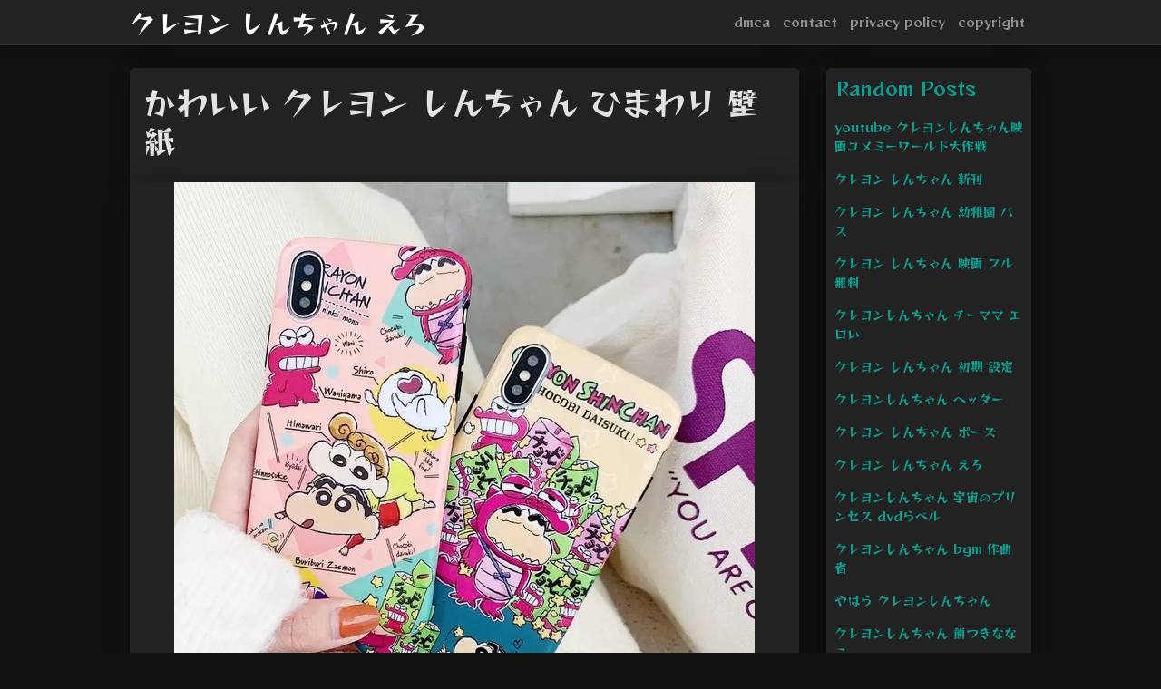

--- FILE ---
content_type: text/html; charset=utf-8
request_url: https://kureyon-shin-chan-ero.netlify.app/%E3%81%8B%E3%82%8F%E3%81%84%E3%81%84-%E3%82%AF%E3%83%AC%E3%83%A8%E3%83%B3-%E3%81%97%E3%82%93%E3%81%A1%E3%82%83%E3%82%93-%E3%81%B2%E3%81%BE%E3%82%8F%E3%82%8A-%E5%A3%81%E7%B4%99.html
body_size: 11688
content:
<!DOCTYPE html><html lang="en"><head>
	<!-- Required meta tags -->
	<meta charset="utf-8">
	<meta name="viewport" content="width=device-width, initial-scale=1, shrink-to-fit=no">
	<!-- Bootstrap CSS -->
	<style type="text/css">svg:not(:root).svg-inline--fa{overflow:visible}.svg-inline--fa{display:inline-block;font-size:inherit;height:1em;overflow:visible;vertical-align:-.125em}.svg-inline--fa.fa-lg{vertical-align:-.225em}.svg-inline--fa.fa-w-1{width:.0625em}.svg-inline--fa.fa-w-2{width:.125em}.svg-inline--fa.fa-w-3{width:.1875em}.svg-inline--fa.fa-w-4{width:.25em}.svg-inline--fa.fa-w-5{width:.3125em}.svg-inline--fa.fa-w-6{width:.375em}.svg-inline--fa.fa-w-7{width:.4375em}.svg-inline--fa.fa-w-8{width:.5em}.svg-inline--fa.fa-w-9{width:.5625em}.svg-inline--fa.fa-w-10{width:.625em}.svg-inline--fa.fa-w-11{width:.6875em}.svg-inline--fa.fa-w-12{width:.75em}.svg-inline--fa.fa-w-13{width:.8125em}.svg-inline--fa.fa-w-14{width:.875em}.svg-inline--fa.fa-w-15{width:.9375em}.svg-inline--fa.fa-w-16{width:1em}.svg-inline--fa.fa-w-17{width:1.0625em}.svg-inline--fa.fa-w-18{width:1.125em}.svg-inline--fa.fa-w-19{width:1.1875em}.svg-inline--fa.fa-w-20{width:1.25em}.svg-inline--fa.fa-pull-left{margin-right:.3em;width:auto}.svg-inline--fa.fa-pull-right{margin-left:.3em;width:auto}.svg-inline--fa.fa-border{height:1.5em}.svg-inline--fa.fa-li{width:2em}.svg-inline--fa.fa-fw{width:1.25em}.fa-layers svg.svg-inline--fa{bottom:0;left:0;margin:auto;position:absolute;right:0;top:0}.fa-layers{display:inline-block;height:1em;position:relative;text-align:center;vertical-align:-.125em;width:1em}.fa-layers svg.svg-inline--fa{-webkit-transform-origin:center center;transform-origin:center center}.fa-layers-counter,.fa-layers-text{display:inline-block;position:absolute;text-align:center}.fa-layers-text{left:50%;top:50%;-webkit-transform:translate(-50%,-50%);transform:translate(-50%,-50%);-webkit-transform-origin:center center;transform-origin:center center}.fa-layers-counter{background-color:#ff253a;border-radius:1em;-webkit-box-sizing:border-box;box-sizing:border-box;color:#fff;height:1.5em;line-height:1;max-width:5em;min-width:1.5em;overflow:hidden;padding:.25em;right:0;text-overflow:ellipsis;top:0;-webkit-transform:scale(.25);transform:scale(.25);-webkit-transform-origin:top right;transform-origin:top right}.fa-layers-bottom-right{bottom:0;right:0;top:auto;-webkit-transform:scale(.25);transform:scale(.25);-webkit-transform-origin:bottom right;transform-origin:bottom right}.fa-layers-bottom-left{bottom:0;left:0;right:auto;top:auto;-webkit-transform:scale(.25);transform:scale(.25);-webkit-transform-origin:bottom left;transform-origin:bottom left}.fa-layers-top-right{right:0;top:0;-webkit-transform:scale(.25);transform:scale(.25);-webkit-transform-origin:top right;transform-origin:top right}.fa-layers-top-left{left:0;right:auto;top:0;-webkit-transform:scale(.25);transform:scale(.25);-webkit-transform-origin:top left;transform-origin:top left}.fa-lg{font-size:1.3333333333em;line-height:.75em;vertical-align:-.0667em}.fa-xs{font-size:.75em}.fa-sm{font-size:.875em}.fa-1x{font-size:1em}.fa-2x{font-size:2em}.fa-3x{font-size:3em}.fa-4x{font-size:4em}.fa-5x{font-size:5em}.fa-6x{font-size:6em}.fa-7x{font-size:7em}.fa-8x{font-size:8em}.fa-9x{font-size:9em}.fa-10x{font-size:10em}.fa-fw{text-align:center;width:1.25em}.fa-ul{list-style-type:none;margin-left:2.5em;padding-left:0}.fa-ul>li{position:relative}.fa-li{left:-2em;position:absolute;text-align:center;width:2em;line-height:inherit}.fa-border{border:solid .08em #eee;border-radius:.1em;padding:.2em .25em .15em}.fa-pull-left{float:left}.fa-pull-right{float:right}.fa.fa-pull-left,.fab.fa-pull-left,.fal.fa-pull-left,.far.fa-pull-left,.fas.fa-pull-left{margin-right:.3em}.fa.fa-pull-right,.fab.fa-pull-right,.fal.fa-pull-right,.far.fa-pull-right,.fas.fa-pull-right{margin-left:.3em}.fa-spin{-webkit-animation:fa-spin 2s infinite linear;animation:fa-spin 2s infinite linear}.fa-pulse{-webkit-animation:fa-spin 1s infinite steps(8);animation:fa-spin 1s infinite steps(8)}@-webkit-keyframes fa-spin{0%{-webkit-transform:rotate(0);transform:rotate(0)}100%{-webkit-transform:rotate(360deg);transform:rotate(360deg)}}@keyframes fa-spin{0%{-webkit-transform:rotate(0);transform:rotate(0)}100%{-webkit-transform:rotate(360deg);transform:rotate(360deg)}}.fa-rotate-90{-webkit-transform:rotate(90deg);transform:rotate(90deg)}.fa-rotate-180{-webkit-transform:rotate(180deg);transform:rotate(180deg)}.fa-rotate-270{-webkit-transform:rotate(270deg);transform:rotate(270deg)}.fa-flip-horizontal{-webkit-transform:scale(-1,1);transform:scale(-1,1)}.fa-flip-vertical{-webkit-transform:scale(1,-1);transform:scale(1,-1)}.fa-flip-both,.fa-flip-horizontal.fa-flip-vertical{-webkit-transform:scale(-1,-1);transform:scale(-1,-1)}:root .fa-flip-both,:root .fa-flip-horizontal,:root .fa-flip-vertical,:root .fa-rotate-180,:root .fa-rotate-270,:root .fa-rotate-90{-webkit-filter:none;filter:none}.fa-stack{display:inline-block;height:2em;position:relative;width:2.5em}.fa-stack-1x,.fa-stack-2x{bottom:0;left:0;margin:auto;position:absolute;right:0;top:0}.svg-inline--fa.fa-stack-1x{height:1em;width:1.25em}.svg-inline--fa.fa-stack-2x{height:2em;width:2.5em}.fa-inverse{color:#fff}.sr-only{border:0;clip:rect(0,0,0,0);height:1px;margin:-1px;overflow:hidden;padding:0;position:absolute;width:1px}.sr-only-focusable:active,.sr-only-focusable:focus{clip:auto;height:auto;margin:0;overflow:visible;position:static;width:auto}.svg-inline--fa .fa-primary{fill:var(--fa-primary-color,currentColor);opacity:1;opacity:var(--fa-primary-opacity,1)}.svg-inline--fa .fa-secondary{fill:var(--fa-secondary-color,currentColor);opacity:.4;opacity:var(--fa-secondary-opacity,.4)}.svg-inline--fa.fa-swap-opacity .fa-primary{opacity:.4;opacity:var(--fa-secondary-opacity,.4)}.svg-inline--fa.fa-swap-opacity .fa-secondary{opacity:1;opacity:var(--fa-primary-opacity,1)}.svg-inline--fa mask .fa-primary,.svg-inline--fa mask .fa-secondary{fill:#000}.fad.fa-inverse{color:#fff}</style><link rel="stylesheet" href="https://stackpath.bootstrapcdn.com/bootstrap/4.1.3/css/bootstrap.min.css" integrity="sha384-MCw98/SFnGE8fJT3GXwEOngsV7Zt27NXFoaoApmYm81iuXoPkFOJwJ8ERdknLPMO" crossorigin="anonymous">
	<link rel="stylesheet" href="https://cdnjs.cloudflare.com/ajax/libs/twitter-bootstrap/4.4.1/css/bootstrap.min.css" integrity="sha256-L/W5Wfqfa0sdBNIKN9cG6QA5F2qx4qICmU2VgLruv9Y=" crossorigin="anonymous">
	<link rel="stylesheet" href="https://cdnjs.cloudflare.com/ajax/libs/lightbox2/2.11.1/css/lightbox.min.css" integrity="sha256-tBxlolRHP9uMsEFKVk+hk//ekOlXOixLKvye5W2WR5c=" crossorigin="anonymous">
	<link href="https://fonts.googleapis.com/css?family=Reggae+One" rel="stylesheet">

	<style type="text/css">
.posts-image h2 a,body,html{color:#e1e2e3}.posts-gallery,.posts-image,.posts-picture{display:block}.posts-gallery img,.posts-image img{object-fit:cover;object-position:center}body,html{font-family: 'Reggae One', cursive;font-size:14px;font-weight:400;background:#111}img{max-width:100%}.container{max-width:1024px}.navbar{margin-bottom:25px;border-bottom:1px solid #333;background:#222!important;-webkit-box-shadow:0 0 25px -8px rgba(0,0,0,.75);-moz-box-shadow:0 0 25px -8px rgba(0,0,0,.75);box-shadow:0 0 25px -8px rgba(0,0,0,.75)}.posts-image-content,.widget{-webkit-box-shadow:0 0 25px -8px rgba(0,0,0,.75);-moz-box-shadow:0 0 25px -8px rgba(0,0,0,.75)}.navbar .navbar-brand{margin:0 20px 0 0;font-size:28px;padding:0;line-height:24px}.row.content,.row.footer,.row.header{widthx:auto;max-widthx:100%}.row.footer{padding:30px 0;background:0 0;border-color:#222}.content .col-sm-12{padding:0}.content .col-md-9s{margin-right:-25px}.posts-image{width:50%;float:left}.posts-image-content{width:auto;margin:0 15px 35px 0;position:relative;background:#222;border:1px solid #222;box-shadow:0 0 25px -8px rgba(0,0,0,.75);-webkit-border-radius:5px;-moz-border-radius:5px;border-radius:5px}.posts-image img{width:100%;height:250px;margin-bottom:5px;-webkit-transition:.6s opacity;transition:.6s opacity;-webkit-border-radius:5px 5px 0 0;-moz-border-radius:5px 5px 0 0;border-radius:5px 5px 0 0}.posts-image:hover img{opacity:.8}.posts-image:hovers h2{background:rgba(0,0,0,.7)}.posts-image h2{z-index:2;font-size:20px;padding:5px 10px;text-align:left;-webkit-transition:.6s opacity;transition:.6s background}.posts-picture,.posts-picture img{text-align:center}.posts-image-single .posts-image-content,.posts-image-single:nth-child(5n) .posts-image-content{margin:0 15px 15px 0!important}.posts-images{clear:both}.widget{border:1px solid #222;background:#222;box-shadow:0 0 25px -8px rgba(0,0,0,.75);-webkit-border-radius:5px;-moz-border-radius:5px;border-radius:5px;margin-bottom:20px}.list-group{border:none}.list-group li{padding:0;border:none;background:0 0}.list-group li a{display:block;padding:8px}h3.widget-title{font-size:20px;padding:10px 10px 5px;color:#0d9e90}a{color:#0d9e90;text-decoration:none}.footer{margin-top:21px;padding-top:13px;border-top:1px solid #eee}.posts-single,.posts-singles{border:1px solid #222;background:#222}.footer a{margin:0 15px}.navi{margin:13px 0}.navi a{margin:5px 2px;font-size:95%}.posts-single{padding:15px;-webkit-box-shadow:0 0 25px -8px rgba(0,0,0,.75);-moz-box-shadow:0 0 25px -8px rgba(0,0,0,.75);box-shadow:0 0 25px -8px rgba(0,0,0,.75);-webkit-border-radius:5px 5px 0 0;-moz-border-radius:5px 5px 0 0;border-radius:5px 5px 0 0}.posts-singles{margin-top:-10px;border-top:0;padding:0 15px 15px;-webkit-box-shadow:0 8px 31px -9px rgba(0,0,0,.75);-moz-box-shadow:0 8px 31px -9px rgba(0,0,0,.75);box-shadow:0 8px 31px -9px rgba(0,0,0,.75);-webkit-border-radius:0 0 5px 5px;-moz-border-radius:0 0 5px 5px;border-radius:0 0 5px 5px}.posts-gallery{width:20%;float:left}.posts-gallery-content{border:1px solid #222;width:auto;max-width:100%}.posts-gallery img{width:100%;height:110px}@media  only screen and (min-width:0px) and (max-width:991px){.container{width:auto;max-width:100%}.navbar{padding:5px 0}.navbar .container{width:100%;margin:0 15px}}@media  only screen and (min-width:0px) and (max-width:767px){.content .col-md-3{padding:15px}}@media  only screen and (min-width:481px) and (max-width:640px){.posts-gallery{width:33.3%}}@media  only screen and (min-width:0px) and (max-width:480px){.posts-image{width:100%}.posts-image .posts-image-content{margin-right:0}.posts-gallery{width:50%}}
	</style>
	<title>かわいい クレヨン しんちゃん ひまわり 壁紙</title>
	</head>
<body>
	<main id="main">
		<nav class="navbar navbar-expand-lg navbar-dark bg-light ">
			<div class="container">
		  <a href="/" class="navbar-brand">クレヨン しんちゃん えろ</a>
		  <button class="navbar-toggler" type="button" data-toggle="collapse" data-target="#navbarSupportedContent" aria-controls="navbarSupportedContent" aria-expanded="false" aria-label="Toggle navigation">
			<span class="navbar-toggler-icon"></span>
		  </button>
		  <div class="collapse navbar-collapse" id="navbarSupportedContent">
			<ul class="navbar-nav ml-auto">				
								<li class="nav-item"><a class="nav-link" href="/p/dmca">dmca</a></li>
								<li class="nav-item"><a class="nav-link" href="/p/contact">contact</a></li>
								<li class="nav-item"><a class="nav-link" href="/p/privacy-policy">privacy policy</a></li>
								<li class="nav-item"><a class="nav-link" href="/p/copyright">copyright</a></li>
				 
			</ul> 
			</div>
		  </div>
		</nav>
		<div class="container">  
			<div class="row content">
				<div class="col-md-9"> 
					<div class="col-sm-12">
						
						<div class="posts-single">
	<h1>かわいい クレヨン しんちゃん ひまわり 壁紙</h1>

		
	<div class="navi text-left">
			</div>

						<center><!--ads/artikel.txt--></center>
<center><!--ads/feed.txt--></center>

<div id="container-e04811c36e1795ebce8913c392daa0e2"></div>
					</div> 
					<div class="col-sm-12">					
							<div class="posts-singles">		
		<div class="posts-content"> 
			<div class="text-left">
				<h3></h3>
				<center> </center>
				<p class="text-center"><img src="https://base-ec2if.akamaized.net/w=640,a=0,q=90,u=1/images/item/origin/c01701b6de7dcb8c8c01a8573ccb0455.jpg" style="margin-bottom: 8px;"></p>
				<center><!--ads/300x250.txt--></center>

							</div> 
		</div> 
			
												<div class="posts-picture"> 
						<a href="https://rr.img.naver.jp/mig?src=http%3A%2F%2Fimgcc.naver.jp%2Fkaze%2Fmission%2FUSER%2F20160215%2F15%2F1078835%2F112%2F700x1240x13edd3c8e8a14edcbb07416.jpg%2F300%2F600&amp;twidth=300&amp;theight=600&amp;qlt=80&amp;res_format=jpg&amp;op=r" data-lightbox="roadtrip" data-title="ディズニー画像ランド">
							<img class="img-fluid" src="https://encrypted-tbn0.gstatic.com/images?q=tbn:ANd9GcQh_l3eQ5xwiPy07kGEXjmjgmBKBRB7H2mRxCGhv1tFWg5c_mWT" alt="ディズニー画像ランド" onerror="this.onerror=null;this.src='https://encrypted-tbn0.gstatic.com/images?q=tbn:ANd9GcQh_l3eQ5xwiPy07kGEXjmjgmBKBRB7H2mRxCGhv1tFWg5c_mWT';"></a>
						<p class="text-center">ディズニー画像ランド</p> 
					</div>
									<div class="posts-picture"> 
						<a href="https://i.pinimg.com/originals/48/bf/a3/48bfa3c9b71f987550c7462c332930f2.jpg" data-lightbox="roadtrip" data-title="50 クレヨンしんちゃん ひまわり イラスト かわいい 最高の動物画像">
							<img class="img-fluid" src="https://encrypted-tbn0.gstatic.com/images?q=tbn:ANd9GcQh_l3eQ5xwiPy07kGEXjmjgmBKBRB7H2mRxCGhv1tFWg5c_mWT" alt="50 クレヨンしんちゃん ひまわり イラスト かわいい 最高の動物画像" onerror="this.onerror=null;this.src='https://encrypted-tbn0.gstatic.com/images?q=tbn:ANd9GcQh_l3eQ5xwiPy07kGEXjmjgmBKBRB7H2mRxCGhv1tFWg5c_mWT';"></a>
						<p class="text-center">50 クレヨンしんちゃん ひまわり イラスト かわいい 最高の動物画像</p> 
					</div>
									<div class="posts-picture"> 
						<a href="https://www.shinchan-app.jp/appli/assets/images/line_200901.png" data-lightbox="roadtrip" data-title="クレヨンしんちゃん 公式ポータルサイト アプリ ゲーム">
							<img class="img-fluid" src="https://encrypted-tbn0.gstatic.com/images?q=tbn:ANd9GcQh_l3eQ5xwiPy07kGEXjmjgmBKBRB7H2mRxCGhv1tFWg5c_mWT" alt="クレヨンしんちゃん 公式ポータルサイト アプリ ゲーム" onerror="this.onerror=null;this.src='https://encrypted-tbn0.gstatic.com/images?q=tbn:ANd9GcQh_l3eQ5xwiPy07kGEXjmjgmBKBRB7H2mRxCGhv1tFWg5c_mWT';"></a>
						<p class="text-center">クレヨンしんちゃん 公式ポータルサイト アプリ ゲーム</p> 
					</div>
									<div class="posts-picture"> 
						<a href="https://i.pinimg.com/474x/49/d0/06/49d006bd40109a4b723755801358d7f1.jpg" data-lightbox="roadtrip" data-title="ひまわり のアイデア 29 件 ひまわり クレヨンしんちゃん しんちゃん">
							<img class="img-fluid" src="https://encrypted-tbn0.gstatic.com/images?q=tbn:ANd9GcQh_l3eQ5xwiPy07kGEXjmjgmBKBRB7H2mRxCGhv1tFWg5c_mWT" alt="ひまわり のアイデア 29 件 ひまわり クレヨンしんちゃん しんちゃん" onerror="this.onerror=null;this.src='https://encrypted-tbn0.gstatic.com/images?q=tbn:ANd9GcQh_l3eQ5xwiPy07kGEXjmjgmBKBRB7H2mRxCGhv1tFWg5c_mWT';"></a>
						<p class="text-center">ひまわり のアイデア 29 件 ひまわり クレヨンしんちゃん しんちゃん</p> 
					</div>
									<div class="posts-picture"> 
						<a href="https://base-ec2if.akamaized.net/w=640,a=0,q=90,u=1/images/item/origin/c01701b6de7dcb8c8c01a8573ccb0455.jpg" data-lightbox="roadtrip" data-title="クレヨンしんちゃん ひまわり 仲良しケース iphoneケース即日発送可能機種多数 luanaa powered by base">
							<img class="img-fluid" src="https://encrypted-tbn0.gstatic.com/images?q=tbn:ANd9GcQh_l3eQ5xwiPy07kGEXjmjgmBKBRB7H2mRxCGhv1tFWg5c_mWT" alt="クレヨンしんちゃん ひまわり 仲良しケース iphoneケース即日発送可能機種多数 luanaa powered by base" onerror="this.onerror=null;this.src='https://encrypted-tbn0.gstatic.com/images?q=tbn:ANd9GcQh_l3eQ5xwiPy07kGEXjmjgmBKBRB7H2mRxCGhv1tFWg5c_mWT';"></a>
						<p class="text-center">クレヨンしんちゃん ひまわり 仲良しケース iphoneケース即日発送可能機種多数 luanaa powered by base</p> 
					</div>
									<div class="posts-picture"> 
						<a href="https://i.pinimg.com/564x/55/a8/ef/55a8ef170817d57793bcbcd36b608fdf.jpg" data-lightbox="roadtrip" data-title="shin chan おしゃれまとめの人気アイデア pinterest lainna しんちゃん イラスト クレヨンしんちゃん かわいい壁紙 iphone">
							<img class="img-fluid" src="https://encrypted-tbn0.gstatic.com/images?q=tbn:ANd9GcQh_l3eQ5xwiPy07kGEXjmjgmBKBRB7H2mRxCGhv1tFWg5c_mWT" alt="shin chan おしゃれまとめの人気アイデア pinterest lainna しんちゃん イラスト クレヨンしんちゃん かわいい壁紙 iphone" onerror="this.onerror=null;this.src='https://encrypted-tbn0.gstatic.com/images?q=tbn:ANd9GcQh_l3eQ5xwiPy07kGEXjmjgmBKBRB7H2mRxCGhv1tFWg5c_mWT';"></a>
						<p class="text-center">shin chan おしゃれまとめの人気アイデア pinterest lainna しんちゃん イラスト クレヨンしんちゃん かわいい壁紙 iphone</p> 
					</div>
									<div class="posts-picture"> 
						<a href="https://i.pinimg.com/originals/8b/89/56/8b89564531974c3781e79813eb2a8c1d.gif" data-lightbox="roadtrip" data-title="あのイッツアスモールワールドが映画クレヨンしんちゃん仕様になった って言うコンセプトでこれはフィナーレシーンで踊っているひまわりとシロ なおこの情報は嘘です ごめんなさい かわいい漫画の壁紙 クレヨンしんちゃん しんちゃん 映画">
							<img class="img-fluid" src="https://encrypted-tbn0.gstatic.com/images?q=tbn:ANd9GcQh_l3eQ5xwiPy07kGEXjmjgmBKBRB7H2mRxCGhv1tFWg5c_mWT" alt="あのイッツアスモールワールドが映画クレヨンしんちゃん仕様になった って言うコンセプトでこれはフィナーレシーンで踊っているひまわりとシロ なおこの情報は嘘です ごめんなさい かわいい漫画の壁紙 クレヨンしんちゃん しんちゃん 映画" onerror="this.onerror=null;this.src='https://encrypted-tbn0.gstatic.com/images?q=tbn:ANd9GcQh_l3eQ5xwiPy07kGEXjmjgmBKBRB7H2mRxCGhv1tFWg5c_mWT';"></a>
						<p class="text-center">あのイッツアスモールワールドが映画クレヨンしんちゃん仕様になった って言うコンセプトでこれはフィナーレシーンで踊っているひまわりとシロ なおこの情報は嘘です ごめんなさい かわいい漫画の壁紙 クレヨンしんちゃん しんちゃん 映画</p> 
					</div>
									<div class="posts-picture"> 
						<a href="https://pbs.twimg.com/media/DXmYQHHVMAEReXe.jpg" data-lightbox="roadtrip" data-title="クレヨンしんちゃん イラスト">
							<img class="img-fluid" src="https://encrypted-tbn0.gstatic.com/images?q=tbn:ANd9GcQh_l3eQ5xwiPy07kGEXjmjgmBKBRB7H2mRxCGhv1tFWg5c_mWT" alt="クレヨンしんちゃん イラスト" onerror="this.onerror=null;this.src='https://encrypted-tbn0.gstatic.com/images?q=tbn:ANd9GcQh_l3eQ5xwiPy07kGEXjmjgmBKBRB7H2mRxCGhv1tFWg5c_mWT';"></a>
						<p class="text-center">クレヨンしんちゃん イラスト</p> 
					</div>
									<div class="posts-picture"> 
						<a href="http://cs27.cs-plaza.com/g/crayon/image.php?IMG=wlp/wp201812-01a&amp;M=thumb" data-lightbox="roadtrip" data-title="クレヨンしんちゃん">
							<img class="img-fluid" src="https://encrypted-tbn0.gstatic.com/images?q=tbn:ANd9GcQh_l3eQ5xwiPy07kGEXjmjgmBKBRB7H2mRxCGhv1tFWg5c_mWT" alt="クレヨンしんちゃん" onerror="this.onerror=null;this.src='https://encrypted-tbn0.gstatic.com/images?q=tbn:ANd9GcQh_l3eQ5xwiPy07kGEXjmjgmBKBRB7H2mRxCGhv1tFWg5c_mWT';"></a>
						<p class="text-center">クレヨンしんちゃん</p> 
					</div>
									<div class="posts-picture"> 
						<a href="https://pics.prcm.jp/aecbb64185d55/72448284/jpeg/72448284_163x291.jpeg" data-lightbox="roadtrip" data-title="すべての花の画像 ユニークひまわり 壁紙 クレヨンしんちゃん">
							<img class="img-fluid" src="https://encrypted-tbn0.gstatic.com/images?q=tbn:ANd9GcQh_l3eQ5xwiPy07kGEXjmjgmBKBRB7H2mRxCGhv1tFWg5c_mWT" alt="すべての花の画像 ユニークひまわり 壁紙 クレヨンしんちゃん" onerror="this.onerror=null;this.src='https://encrypted-tbn0.gstatic.com/images?q=tbn:ANd9GcQh_l3eQ5xwiPy07kGEXjmjgmBKBRB7H2mRxCGhv1tFWg5c_mWT';"></a>
						<p class="text-center">すべての花の画像 ユニークひまわり 壁紙 クレヨンしんちゃん</p> 
					</div>
									<div class="posts-picture"> 
						<a href="/search?q=%E3%82%AF%E3%83%AC%E3%83%A8%E3%83%B3%E3%81%97%E3%82%93%E3%81%A1%E3%82%83%E3%82%93+%E5%A3%81%E7%B4%99+%E9%9F%93%E5%9B%BD&amp;tbm=isch" data-lightbox="roadtrip" data-title="かわいい 壁紙 iphone クレヨン しんちゃん">
							<img class="img-fluid" src="https://encrypted-tbn0.gstatic.com/images?q=tbn:ANd9GcQh_l3eQ5xwiPy07kGEXjmjgmBKBRB7H2mRxCGhv1tFWg5c_mWT" alt="かわいい 壁紙 iphone クレヨン しんちゃん" onerror="this.onerror=null;this.src='https://encrypted-tbn0.gstatic.com/images?q=tbn:ANd9GcQh_l3eQ5xwiPy07kGEXjmjgmBKBRB7H2mRxCGhv1tFWg5c_mWT';"></a>
						<p class="text-center">かわいい 壁紙 iphone クレヨン しんちゃん</p> 
					</div>
									<div class="posts-picture"> 
						<a href="https://pics.prcm.jp/1a2e3aec44804/83508096/png/83508096_220x220.png" data-lightbox="roadtrip" data-title="ひまわり クレヨンしんちゃんの画像649点 4ページ目 完全無料画像検索のプリ画像 bygmo">
							<img class="img-fluid" src="https://encrypted-tbn0.gstatic.com/images?q=tbn:ANd9GcQh_l3eQ5xwiPy07kGEXjmjgmBKBRB7H2mRxCGhv1tFWg5c_mWT" alt="ひまわり クレヨンしんちゃんの画像649点 4ページ目 完全無料画像検索のプリ画像 bygmo" onerror="this.onerror=null;this.src='https://encrypted-tbn0.gstatic.com/images?q=tbn:ANd9GcQh_l3eQ5xwiPy07kGEXjmjgmBKBRB7H2mRxCGhv1tFWg5c_mWT';"></a>
						<p class="text-center">ひまわり クレヨンしんちゃんの画像649点 4ページ目 完全無料画像検索のプリ画像 bygmo</p> 
					</div>
									<div class="posts-picture"> 
						<a href="https://s3-ap-northeast-1.amazonaws.com/cdn.bibi-star.jp/production/imgs/images/000/031/898/lqip.jpg?1528445090" data-lightbox="roadtrip" data-title="クレヨンしんちゃんの高画質壁紙 画像まとめ pc スマホの待ち受けにも 大人のためのエンターテイメントメディアbibi ビビ">
							<img class="img-fluid" src="https://encrypted-tbn0.gstatic.com/images?q=tbn:ANd9GcQh_l3eQ5xwiPy07kGEXjmjgmBKBRB7H2mRxCGhv1tFWg5c_mWT" alt="クレヨンしんちゃんの高画質壁紙 画像まとめ pc スマホの待ち受けにも 大人のためのエンターテイメントメディアbibi ビビ" onerror="this.onerror=null;this.src='https://encrypted-tbn0.gstatic.com/images?q=tbn:ANd9GcQh_l3eQ5xwiPy07kGEXjmjgmBKBRB7H2mRxCGhv1tFWg5c_mWT';"></a>
						<p class="text-center">クレヨンしんちゃんの高画質壁紙 画像まとめ pc スマホの待ち受けにも 大人のためのエンターテイメントメディアbibi ビビ</p> 
					</div>
									<div class="posts-picture"> 
						<a href="https://up.gc-img.net/post_img_web/2019/11/vpNA7TDCve7pwPs.jpeg" data-lightbox="roadtrip" data-title="クレヨンしんちゃんのかわいい画像が見たい part2 ガールズちゃんねる girls channel">
							<img class="img-fluid" src="https://encrypted-tbn0.gstatic.com/images?q=tbn:ANd9GcQh_l3eQ5xwiPy07kGEXjmjgmBKBRB7H2mRxCGhv1tFWg5c_mWT" alt="クレヨンしんちゃんのかわいい画像が見たい part2 ガールズちゃんねる girls channel" onerror="this.onerror=null;this.src='https://encrypted-tbn0.gstatic.com/images?q=tbn:ANd9GcQh_l3eQ5xwiPy07kGEXjmjgmBKBRB7H2mRxCGhv1tFWg5c_mWT';"></a>
						<p class="text-center">クレヨンしんちゃんのかわいい画像が見たい part2 ガールズちゃんねる girls channel</p> 
					</div>
									<div class="posts-picture"> 
						<a href="https://s3-ap-northeast-1.amazonaws.com/cdn.bibi-star.jp/production/imgs/images/000/031/799/lqip.jpg?1528425046" data-lightbox="roadtrip" data-title="クレヨンしんちゃんの高画質壁紙 画像まとめ pc スマホの待ち受けにも 大人のためのエンターテイメントメディアbibi ビビ">
							<img class="img-fluid" src="https://encrypted-tbn0.gstatic.com/images?q=tbn:ANd9GcQh_l3eQ5xwiPy07kGEXjmjgmBKBRB7H2mRxCGhv1tFWg5c_mWT" alt="クレヨンしんちゃんの高画質壁紙 画像まとめ pc スマホの待ち受けにも 大人のためのエンターテイメントメディアbibi ビビ" onerror="this.onerror=null;this.src='https://encrypted-tbn0.gstatic.com/images?q=tbn:ANd9GcQh_l3eQ5xwiPy07kGEXjmjgmBKBRB7H2mRxCGhv1tFWg5c_mWT';"></a>
						<p class="text-center">クレヨンしんちゃんの高画質壁紙 画像まとめ pc スマホの待ち受けにも 大人のためのエンターテイメントメディアbibi ビビ</p> 
					</div>
									<div class="posts-picture"> 
						<a href="https://i.pinimg.com/474x/8b/4e/52/8b4e52f8eefb1aad079936fc0f061f00.jpg" data-lightbox="roadtrip" data-title="クレヨンしんちゃん 壁紙 のアイデア 340 件 2021 クレヨンしんちゃん クレヨンしんちゃん イラスト しんちゃん イラスト">
							<img class="img-fluid" src="https://encrypted-tbn0.gstatic.com/images?q=tbn:ANd9GcQh_l3eQ5xwiPy07kGEXjmjgmBKBRB7H2mRxCGhv1tFWg5c_mWT" alt="クレヨンしんちゃん 壁紙 のアイデア 340 件 2021 クレヨンしんちゃん クレヨンしんちゃん イラスト しんちゃん イラスト" onerror="this.onerror=null;this.src='https://encrypted-tbn0.gstatic.com/images?q=tbn:ANd9GcQh_l3eQ5xwiPy07kGEXjmjgmBKBRB7H2mRxCGhv1tFWg5c_mWT';"></a>
						<p class="text-center">クレヨンしんちゃん 壁紙 のアイデア 340 件 2021 クレヨンしんちゃん クレヨンしんちゃん イラスト しんちゃん イラスト</p> 
					</div>
									<div class="posts-picture"> 
						<a href="https://pics.prcm.jp/793acddaae060/83178654/jpeg/83178654_163x291.jpeg" data-lightbox="roadtrip" data-title="ひまわり クレヨンしんちゃん 可愛いの画像111点 完全無料画像検索のプリ画像 bygmo">
							<img class="img-fluid" src="https://encrypted-tbn0.gstatic.com/images?q=tbn:ANd9GcQh_l3eQ5xwiPy07kGEXjmjgmBKBRB7H2mRxCGhv1tFWg5c_mWT" alt="ひまわり クレヨンしんちゃん 可愛いの画像111点 完全無料画像検索のプリ画像 bygmo" onerror="this.onerror=null;this.src='https://encrypted-tbn0.gstatic.com/images?q=tbn:ANd9GcQh_l3eQ5xwiPy07kGEXjmjgmBKBRB7H2mRxCGhv1tFWg5c_mWT';"></a>
						<p class="text-center">ひまわり クレヨンしんちゃん 可愛いの画像111点 完全無料画像検索のプリ画像 bygmo</p> 
					</div>
									<div class="posts-picture"> 
						<a href="https://pics.prcm.jp/2cfa9f49e35c4/84636579/png/84636579.png" data-lightbox="roadtrip" data-title="ひまわり クレヨンしんちゃん 可愛いの画像111点 完全無料画像検索のプリ画像 bygmo">
							<img class="img-fluid" src="https://encrypted-tbn0.gstatic.com/images?q=tbn:ANd9GcQh_l3eQ5xwiPy07kGEXjmjgmBKBRB7H2mRxCGhv1tFWg5c_mWT" alt="ひまわり クレヨンしんちゃん 可愛いの画像111点 完全無料画像検索のプリ画像 bygmo" onerror="this.onerror=null;this.src='https://encrypted-tbn0.gstatic.com/images?q=tbn:ANd9GcQh_l3eQ5xwiPy07kGEXjmjgmBKBRB7H2mRxCGhv1tFWg5c_mWT';"></a>
						<p class="text-center">ひまわり クレヨンしんちゃん 可愛いの画像111点 完全無料画像検索のプリ画像 bygmo</p> 
					</div>
									<div class="posts-picture"> 
						<a href="http://cs27.cs-plaza.com/g/crayon/image.php?IMG=wlp/wp201208-02&amp;M=thumb" data-lightbox="roadtrip" data-title="クレヨンしんちゃん">
							<img class="img-fluid" src="https://encrypted-tbn0.gstatic.com/images?q=tbn:ANd9GcQh_l3eQ5xwiPy07kGEXjmjgmBKBRB7H2mRxCGhv1tFWg5c_mWT" alt="クレヨンしんちゃん" onerror="this.onerror=null;this.src='https://encrypted-tbn0.gstatic.com/images?q=tbn:ANd9GcQh_l3eQ5xwiPy07kGEXjmjgmBKBRB7H2mRxCGhv1tFWg5c_mWT';"></a>
						<p class="text-center">クレヨンしんちゃん</p> 
					</div>
									<div class="posts-picture"> 
						<a href="https://pics.prcm.jp/1d5db6c89d901/84220706/jpeg/84220706_220x220.jpeg" data-lightbox="roadtrip" data-title="pics prcm jp 1d5db6c89d901 84220706 jpeg 842207">
							<img class="img-fluid" src="https://encrypted-tbn0.gstatic.com/images?q=tbn:ANd9GcQh_l3eQ5xwiPy07kGEXjmjgmBKBRB7H2mRxCGhv1tFWg5c_mWT" alt="pics prcm jp 1d5db6c89d901 84220706 jpeg 842207" onerror="this.onerror=null;this.src='https://encrypted-tbn0.gstatic.com/images?q=tbn:ANd9GcQh_l3eQ5xwiPy07kGEXjmjgmBKBRB7H2mRxCGhv1tFWg5c_mWT';"></a>
						<p class="text-center">pics prcm jp 1d5db6c89d901 84220706 jpeg 842207</p> 
					</div>
									<div class="posts-picture"> 
						<a href="https://pics.prcm.jp/793acddaae060/82919220/jpeg/82919220_163x291.jpeg" data-lightbox="roadtrip" data-title="やめる 不透明な 新年 クレヨン しんちゃん 壁紙 シンプル asakura riken jp">
							<img class="img-fluid" src="https://encrypted-tbn0.gstatic.com/images?q=tbn:ANd9GcQh_l3eQ5xwiPy07kGEXjmjgmBKBRB7H2mRxCGhv1tFWg5c_mWT" alt="やめる 不透明な 新年 クレヨン しんちゃん 壁紙 シンプル asakura riken jp" onerror="this.onerror=null;this.src='https://encrypted-tbn0.gstatic.com/images?q=tbn:ANd9GcQh_l3eQ5xwiPy07kGEXjmjgmBKBRB7H2mRxCGhv1tFWg5c_mWT';"></a>
						<p class="text-center">やめる 不透明な 新年 クレヨン しんちゃん 壁紙 シンプル asakura riken jp</p> 
					</div>
									<div class="posts-picture"> 
						<a href="http://www1.animekabegami.com/image_wallpaper/1588089105.jpg" data-lightbox="roadtrip" data-title="夜空 壁紙 スマホ">
							<img class="img-fluid" src="https://encrypted-tbn0.gstatic.com/images?q=tbn:ANd9GcQh_l3eQ5xwiPy07kGEXjmjgmBKBRB7H2mRxCGhv1tFWg5c_mWT" alt="夜空 壁紙 スマホ" onerror="this.onerror=null;this.src='https://encrypted-tbn0.gstatic.com/images?q=tbn:ANd9GcQh_l3eQ5xwiPy07kGEXjmjgmBKBRB7H2mRxCGhv1tFWg5c_mWT';"></a>
						<p class="text-center">夜空 壁紙 スマホ</p> 
					</div>
									<div class="posts-picture"> 
						<a href="https://www.shinchan-app.jp/appli/assets/images/line_191112.png" data-lightbox="roadtrip" data-title="クレヨンしんちゃん 公式ポータルサイト アプリ ゲーム">
							<img class="img-fluid" src="https://encrypted-tbn0.gstatic.com/images?q=tbn:ANd9GcQh_l3eQ5xwiPy07kGEXjmjgmBKBRB7H2mRxCGhv1tFWg5c_mWT" alt="クレヨンしんちゃん 公式ポータルサイト アプリ ゲーム" onerror="this.onerror=null;this.src='https://encrypted-tbn0.gstatic.com/images?q=tbn:ANd9GcQh_l3eQ5xwiPy07kGEXjmjgmBKBRB7H2mRxCGhv1tFWg5c_mWT';"></a>
						<p class="text-center">クレヨンしんちゃん 公式ポータルサイト アプリ ゲーム</p> 
					</div>
									<div class="posts-picture"> 
						<a href="https://homes-cont.s3.ap-northeast-1.amazonaws.com/uploads/cont/17165/img/e84bba7a87d0482b8dacd8938e761dac-640x384.jpg" data-lightbox="roadtrip" data-title="ホームズ 間取り探偵 実はバブル期の物件だった クレヨンしんちゃん野原家の間取り 住まいのお役立ち情報">
							<img class="img-fluid" src="https://encrypted-tbn0.gstatic.com/images?q=tbn:ANd9GcQh_l3eQ5xwiPy07kGEXjmjgmBKBRB7H2mRxCGhv1tFWg5c_mWT" alt="ホームズ 間取り探偵 実はバブル期の物件だった クレヨンしんちゃん野原家の間取り 住まいのお役立ち情報" onerror="this.onerror=null;this.src='https://encrypted-tbn0.gstatic.com/images?q=tbn:ANd9GcQh_l3eQ5xwiPy07kGEXjmjgmBKBRB7H2mRxCGhv1tFWg5c_mWT';"></a>
						<p class="text-center">ホームズ 間取り探偵 実はバブル期の物件だった クレヨンしんちゃん野原家の間取り 住まいのお役立ち情報</p> 
					</div>
									<div class="posts-picture"> 
						<a href="https://lh3.googleusercontent.com/proxy/Kxq7HfpgmPXsvjz1U43iOjkU7wVtqQkV1fWQOAM6fjLxQulsxqkoGJ-Bj4HPvkGGZrTS5s9Ycb_KaR6axWR3DZQM-diQOt-UOk8y9EpCuElb8-hwIUPm0SbZyw=s0-d" data-lightbox="roadtrip" data-title="上壁紙 ひまわり クレヨンしんちゃん 最高の壁紙コレクション">
							<img class="img-fluid" src="https://lh3.googleusercontent.com/proxy/Kxq7HfpgmPXsvjz1U43iOjkU7wVtqQkV1fWQOAM6fjLxQulsxqkoGJ-Bj4HPvkGGZrTS5s9Ycb_KaR6axWR3DZQM-diQOt-UOk8y9EpCuElb8-hwIUPm0SbZyw=s0-d" alt="上壁紙 ひまわり クレヨンしんちゃん 最高の壁紙コレクション" onerror="this.onerror=null;this.src='https://encrypted-tbn0.gstatic.com/images?q=tbn:ANd9GcQh_l3eQ5xwiPy07kGEXjmjgmBKBRB7H2mRxCGhv1tFWg5c_mWT';"></a>
						<p class="text-center">上壁紙 ひまわり クレヨンしんちゃん 最高の壁紙コレクション</p> 
					</div>
									<div class="posts-picture"> 
						<a href="https://s3-ap-northeast-1.amazonaws.com/cdn.bibi-star.jp/production/imgs/images/000/030/720/lqip.jpg?1528189659" data-lightbox="roadtrip" data-title="クレヨンしんちゃんのひまわりの名前の由来 誕生秘話や愛される理由は 大人のためのエンターテイメントメディアbibi ビビ">
							<img class="img-fluid" src="https://encrypted-tbn0.gstatic.com/images?q=tbn:ANd9GcQh_l3eQ5xwiPy07kGEXjmjgmBKBRB7H2mRxCGhv1tFWg5c_mWT" alt="クレヨンしんちゃんのひまわりの名前の由来 誕生秘話や愛される理由は 大人のためのエンターテイメントメディアbibi ビビ" onerror="this.onerror=null;this.src='https://encrypted-tbn0.gstatic.com/images?q=tbn:ANd9GcQh_l3eQ5xwiPy07kGEXjmjgmBKBRB7H2mRxCGhv1tFWg5c_mWT';"></a>
						<p class="text-center">クレヨンしんちゃんのひまわりの名前の由来 誕生秘話や愛される理由は 大人のためのエンターテイメントメディアbibi ビビ</p> 
					</div>
									<div class="posts-picture"> 
						<a href="https://pics.prcm.jp/bd235aad59378/83038778/jpeg/83038778_220x220.jpeg" data-lightbox="roadtrip" data-title="ひまわり クレヨンしんちゃん 壁紙の画像44点 完全無料画像検索のプリ画像 bygmo">
							<img class="img-fluid" src="https://encrypted-tbn0.gstatic.com/images?q=tbn:ANd9GcQh_l3eQ5xwiPy07kGEXjmjgmBKBRB7H2mRxCGhv1tFWg5c_mWT" alt="ひまわり クレヨンしんちゃん 壁紙の画像44点 完全無料画像検索のプリ画像 bygmo" onerror="this.onerror=null;this.src='https://encrypted-tbn0.gstatic.com/images?q=tbn:ANd9GcQh_l3eQ5xwiPy07kGEXjmjgmBKBRB7H2mRxCGhv1tFWg5c_mWT';"></a>
						<p class="text-center">ひまわり クレヨンしんちゃん 壁紙の画像44点 完全無料画像検索のプリ画像 bygmo</p> 
					</div>
									<div class="posts-picture"> 
						<a href="https://pics.prcm.jp/5da5742eace2d/83650020/jpeg/83650020_401x636.jpeg" data-lightbox="roadtrip" data-title="ひまわり クレヨンしんちゃん 壁紙の画像44点 完全無料画像検索のプリ画像 bygmo">
							<img class="img-fluid" src="https://encrypted-tbn0.gstatic.com/images?q=tbn:ANd9GcQh_l3eQ5xwiPy07kGEXjmjgmBKBRB7H2mRxCGhv1tFWg5c_mWT" alt="ひまわり クレヨンしんちゃん 壁紙の画像44点 完全無料画像検索のプリ画像 bygmo" onerror="this.onerror=null;this.src='https://encrypted-tbn0.gstatic.com/images?q=tbn:ANd9GcQh_l3eQ5xwiPy07kGEXjmjgmBKBRB7H2mRxCGhv1tFWg5c_mWT';"></a>
						<p class="text-center">ひまわり クレヨンしんちゃん 壁紙の画像44点 完全無料画像検索のプリ画像 bygmo</p> 
					</div>
									<div class="posts-picture"> 
						<a href="https://lh6.googleusercontent.com/proxy/TpnVPaef03KiOqbMcqX61xoTASdEkA-rx-58FEvN-oe-bRdGFx97T6VBqkl8W96w2JlibZhfRSjcJ5y-6PtQdL1Jz5Au-K85fw=s0-d" data-lightbox="roadtrip" data-title="上壁紙 ひまわり クレヨンしんちゃん 最高の壁紙コレクション">
							<img class="img-fluid" src="https://encrypted-tbn0.gstatic.com/images?q=tbn:ANd9GcQh_l3eQ5xwiPy07kGEXjmjgmBKBRB7H2mRxCGhv1tFWg5c_mWT" alt="上壁紙 ひまわり クレヨンしんちゃん 最高の壁紙コレクション" onerror="this.onerror=null;this.src='https://encrypted-tbn0.gstatic.com/images?q=tbn:ANd9GcQh_l3eQ5xwiPy07kGEXjmjgmBKBRB7H2mRxCGhv1tFWg5c_mWT';"></a>
						<p class="text-center">上壁紙 ひまわり クレヨンしんちゃん 最高の壁紙コレクション</p> 
					</div>
									<div class="posts-picture"> 
						<a href="https://s3-ap-northeast-1.amazonaws.com/cdn.bibi-star.jp/production/posts/eyecatches/000/001/255/eyecatch.jpg?1528423199" data-lightbox="roadtrip" data-title="クレヨンしんちゃんの高画質壁紙 画像まとめ pc スマホの待ち受けにも 大人のためのエンターテイメントメディアbibi ビビ">
							<img class="img-fluid" src="https://encrypted-tbn0.gstatic.com/images?q=tbn:ANd9GcQh_l3eQ5xwiPy07kGEXjmjgmBKBRB7H2mRxCGhv1tFWg5c_mWT" alt="クレヨンしんちゃんの高画質壁紙 画像まとめ pc スマホの待ち受けにも 大人のためのエンターテイメントメディアbibi ビビ" onerror="this.onerror=null;this.src='https://encrypted-tbn0.gstatic.com/images?q=tbn:ANd9GcQh_l3eQ5xwiPy07kGEXjmjgmBKBRB7H2mRxCGhv1tFWg5c_mWT';"></a>
						<p class="text-center">クレヨンしんちゃんの高画質壁紙 画像まとめ pc スマホの待ち受けにも 大人のためのエンターテイメントメディアbibi ビビ</p> 
					</div>
								<center><!--ads/artikel.txt--></center>
				<center> You May Like <div class="list-group">  
										<li class="list-group-item"><a href="/do-%E3%81%97%E3%81%A6-%E3%82%AF%E3%83%AC%E3%83%A8%E3%83%B3%E3%81%97%E3%82%93%E3%81%A1%E3%82%83%E3%82%93-%E3%82%A2%E3%82%A4%E3%83%9E%E3%82%B9.html">do して クレヨンしんちゃん アイマス</a></li>
							
													<li class="list-group-item"><a href="/dvd-%E3%83%A9%E3%83%99%E3%83%AB-%E3%82%AF%E3%83%AC%E3%83%A8%E3%83%B3%E3%81%97%E3%82%93%E3%81%A1%E3%82%83%E3%82%93-%E3%81%8A%E3%81%A8%E3%81%AA%E5%B8%9D%E5%9B%BD.html">dvd ラベル クレヨンしんちゃん おとな帝国</a></li>
							
													<li class="list-group-item"><a href="/dvd%E3%83%A9%E3%83%99%E3%83%AB-%E3%82%AF%E3%83%AC%E3%83%A8%E3%83%B3%E3%81%97%E3%82%93%E3%81%A1%E3%82%83%E3%82%93-%E6%99%A9%E5%BE%A1%E9%A3%AF%E3%81%AF.html">dvdラベル クレヨンしんちゃん 晩御飯は</a></li>
							
													<li class="list-group-item"><a href="/dvd-%E3%83%A9%E3%83%99%E3%83%AB-%E3%82%AF%E3%83%AC%E3%83%A8%E3%83%B3%E3%81%97%E3%82%93%E3%81%A1%E3%82%83%E3%82%93-%E3%82%A2%E3%82%AF%E3%82%B7%E3%83%A7%E3%83%B3%E4%BB%AE%E9%9D%A2.html">dvd ラベル クレヨンしんちゃん アクション仮面</a></li>
							
													<li class="list-group-item"><a href="/dvd-%E3%83%A9%E3%83%99%E3%83%AB-%E3%82%AF%E3%83%AC%E3%83%A8%E3%83%B3-%E3%81%97%E3%82%93%E3%81%A1%E3%82%83%E3%82%93-tv.html">dvd ラベル クレヨン しんちゃん tv</a></li>
							
						 </div><!--ads/300x250.txt--> </center> 
					
			
			
												<div class="posts-gallery">
						<div class="posts-gallery-content">
							<a href="http://cs27.cs-plaza.com/g/crayon/image.php?IMG=wlp/wp201904-01b&amp;M=thumb" data-lightbox="roadtrip" data-title="クレヨンしんちゃん">
								<img class="img-fluid" src="https://encrypted-tbn0.gstatic.com/images?q=tbn:ANd9GcQh_l3eQ5xwiPy07kGEXjmjgmBKBRB7H2mRxCGhv1tFWg5c_mWT" alt="クレヨンしんちゃん" onerror="this.onerror=null;this.src='https://encrypted-tbn0.gstatic.com/images?q=tbn:ANd9GcQh_l3eQ5xwiPy07kGEXjmjgmBKBRB7H2mRxCGhv1tFWg5c_mWT';"></a>				
					</div>
					</div>
									<div class="posts-gallery">
						<div class="posts-gallery-content">
							<a href="https://i.pinimg.com/originals/13/cd/6f/13cd6ff7e30a340e11d1333ed899fb37.jpg" data-lightbox="roadtrip" data-title="たかさや on twitter かわいい イラスト 手書き クレヨンしんちゃん イラスト しんちゃん イラスト">
								<img class="img-fluid" src="https://encrypted-tbn0.gstatic.com/images?q=tbn:ANd9GcQh_l3eQ5xwiPy07kGEXjmjgmBKBRB7H2mRxCGhv1tFWg5c_mWT" alt="たかさや on twitter かわいい イラスト 手書き クレヨンしんちゃん イラスト しんちゃん イラスト" onerror="this.onerror=null;this.src='https://encrypted-tbn0.gstatic.com/images?q=tbn:ANd9GcQh_l3eQ5xwiPy07kGEXjmjgmBKBRB7H2mRxCGhv1tFWg5c_mWT';"></a>				
					</div>
					</div>
									<div class="posts-gallery">
						<div class="posts-gallery-content">
							<a href="https://s3-ap-northeast-1.amazonaws.com/cdn.bibi-star.jp/production/imgs/images/000/030/582/lqip.jpg?1528173616" data-lightbox="roadtrip" data-title="クレヨンしんちゃんのひまわりの名前の由来 誕生秘話や愛される理由は 大人のためのエンターテイメントメディアbibi ビビ">
								<img class="img-fluid" src="https://encrypted-tbn0.gstatic.com/images?q=tbn:ANd9GcQh_l3eQ5xwiPy07kGEXjmjgmBKBRB7H2mRxCGhv1tFWg5c_mWT" alt="クレヨンしんちゃんのひまわりの名前の由来 誕生秘話や愛される理由は 大人のためのエンターテイメントメディアbibi ビビ" onerror="this.onerror=null;this.src='https://encrypted-tbn0.gstatic.com/images?q=tbn:ANd9GcQh_l3eQ5xwiPy07kGEXjmjgmBKBRB7H2mRxCGhv1tFWg5c_mWT';"></a>				
					</div>
					</div>
									<div class="posts-gallery">
						<div class="posts-gallery-content">
							<a href="https://www.shinchan-app.jp/goods/assets/images/zakka265.png" data-lightbox="roadtrip" data-title="最新 クレヨンしんちゃん ひまわり イラスト かわいい キングダムベスト壁紙qhd">
								<img class="img-fluid" src="https://encrypted-tbn0.gstatic.com/images?q=tbn:ANd9GcQh_l3eQ5xwiPy07kGEXjmjgmBKBRB7H2mRxCGhv1tFWg5c_mWT" alt="最新 クレヨンしんちゃん ひまわり イラスト かわいい キングダムベスト壁紙qhd" onerror="this.onerror=null;this.src='https://encrypted-tbn0.gstatic.com/images?q=tbn:ANd9GcQh_l3eQ5xwiPy07kGEXjmjgmBKBRB7H2mRxCGhv1tFWg5c_mWT';"></a>				
					</div>
					</div>
									<div class="posts-gallery">
						<div class="posts-gallery-content">
							<a href="https://pics.prcm.jp/noname05/68256456/png/68256456.png" data-lightbox="roadtrip" data-title="クレヨンしんちゃん 背景透過 ひまわりの画像16点 完全無料画像検索のプリ画像 bygmo">
								<img class="img-fluid" src="https://encrypted-tbn0.gstatic.com/images?q=tbn:ANd9GcQh_l3eQ5xwiPy07kGEXjmjgmBKBRB7H2mRxCGhv1tFWg5c_mWT" alt="クレヨンしんちゃん 背景透過 ひまわりの画像16点 完全無料画像検索のプリ画像 bygmo" onerror="this.onerror=null;this.src='https://encrypted-tbn0.gstatic.com/images?q=tbn:ANd9GcQh_l3eQ5xwiPy07kGEXjmjgmBKBRB7H2mRxCGhv1tFWg5c_mWT';"></a>				
					</div>
					</div>
									<div class="posts-gallery">
						<div class="posts-gallery-content">
							<a href="https://pics.prcm.jp/132cecc4a8cc4/62902563/png/62902563_480x480.png" data-lightbox="roadtrip" data-title="綺麗な可愛い しんちゃん ひまわり シロ 最高の動物画像">
								<img class="img-fluid" src="https://encrypted-tbn0.gstatic.com/images?q=tbn:ANd9GcQh_l3eQ5xwiPy07kGEXjmjgmBKBRB7H2mRxCGhv1tFWg5c_mWT" alt="綺麗な可愛い しんちゃん ひまわり シロ 最高の動物画像" onerror="this.onerror=null;this.src='https://encrypted-tbn0.gstatic.com/images?q=tbn:ANd9GcQh_l3eQ5xwiPy07kGEXjmjgmBKBRB7H2mRxCGhv1tFWg5c_mWT';"></a>				
					</div>
					</div>
									<div class="posts-gallery">
						<div class="posts-gallery-content">
							<a href="https://lh5.googleusercontent.com/proxy/q98lvEbVSXXBoulMkvtsVkgtPJXkq9ASGyp2arAnBztdw7UHlXUPVPhgvC6krtoVVCDww4X2IGUg9SKNhyJvHt4v8g8UV0yHDZjyDWovwHZbJtjr=s0-d" data-lightbox="roadtrip" data-title="50 クレヨンしんちゃん ひまわり イラスト かわいい 最高の動物画像">
								<img class="img-fluid" src="https://lh5.googleusercontent.com/proxy/q98lvEbVSXXBoulMkvtsVkgtPJXkq9ASGyp2arAnBztdw7UHlXUPVPhgvC6krtoVVCDww4X2IGUg9SKNhyJvHt4v8g8UV0yHDZjyDWovwHZbJtjr=s0-d" alt="50 クレヨンしんちゃん ひまわり イラスト かわいい 最高の動物画像" onerror="this.onerror=null;this.src='https://encrypted-tbn0.gstatic.com/images?q=tbn:ANd9GcQh_l3eQ5xwiPy07kGEXjmjgmBKBRB7H2mRxCGhv1tFWg5c_mWT';"></a>				
					</div>
					</div>
									<div class="posts-gallery">
						<div class="posts-gallery-content">
							<a href="https://i.pinimg.com/originals/d6/cc/b6/d6ccb695036a27504a21cb1278de96a1.jpg" data-lightbox="roadtrip" data-title="초코초코비 네이버 블로그 クレヨンしんちゃん イラスト ひまわり 壁紙 スマホ 壁紙 可愛い">
								<img class="img-fluid" src="https://encrypted-tbn0.gstatic.com/images?q=tbn:ANd9GcQh_l3eQ5xwiPy07kGEXjmjgmBKBRB7H2mRxCGhv1tFWg5c_mWT" alt="초코초코비 네이버 블로그 クレヨンしんちゃん イラスト ひまわり 壁紙 スマホ 壁紙 可愛い" onerror="this.onerror=null;this.src='https://encrypted-tbn0.gstatic.com/images?q=tbn:ANd9GcQh_l3eQ5xwiPy07kGEXjmjgmBKBRB7H2mRxCGhv1tFWg5c_mWT';"></a>				
					</div>
					</div>
									<div class="posts-gallery">
						<div class="posts-gallery-content">
							<a href="https://i.pinimg.com/564x/1f/f8/91/1ff891a1a4727d73f1d27bb465c8c777.jpg" data-lightbox="roadtrip" data-title="すべての花の画像 ユニークひまわり 壁紙 クレヨンしんちゃん">
								<img class="img-fluid" src="https://encrypted-tbn0.gstatic.com/images?q=tbn:ANd9GcQh_l3eQ5xwiPy07kGEXjmjgmBKBRB7H2mRxCGhv1tFWg5c_mWT" alt="すべての花の画像 ユニークひまわり 壁紙 クレヨンしんちゃん" onerror="this.onerror=null;this.src='https://encrypted-tbn0.gstatic.com/images?q=tbn:ANd9GcQh_l3eQ5xwiPy07kGEXjmjgmBKBRB7H2mRxCGhv1tFWg5c_mWT';"></a>				
					</div>
					</div>
									<div class="posts-gallery">
						<div class="posts-gallery-content">
							<a href="https://i.pinimg.com/originals/b6/b4/a6/b6b4a601eb6360400f23b6e8a207dd64.jpg" data-lightbox="roadtrip" data-title="pinterest">
								<img class="img-fluid" src="https://encrypted-tbn0.gstatic.com/images?q=tbn:ANd9GcQh_l3eQ5xwiPy07kGEXjmjgmBKBRB7H2mRxCGhv1tFWg5c_mWT" alt="pinterest" onerror="this.onerror=null;this.src='https://encrypted-tbn0.gstatic.com/images?q=tbn:ANd9GcQh_l3eQ5xwiPy07kGEXjmjgmBKBRB7H2mRxCGhv1tFWg5c_mWT';"></a>				
					</div>
					</div>
									<div class="posts-gallery">
						<div class="posts-gallery-content">
							<a href="https://lh5.googleusercontent.com/proxy/w2d0KtLTaGzkfAM1doIlHehh-5JvXSkrJVcSZsGSFiuwMmazCuf6LsCvPRbODhdFqsYnN3pDUTf-z69dx8F1IUGh2fqqZ12E7lGpLoDi3OPU=s0-d" data-lightbox="roadtrip" data-title="すべての花の画像 新着壁紙 ひまわり クレヨンしんちゃん">
								<img class="img-fluid" src="https://encrypted-tbn0.gstatic.com/images?q=tbn:ANd9GcQh_l3eQ5xwiPy07kGEXjmjgmBKBRB7H2mRxCGhv1tFWg5c_mWT" alt="すべての花の画像 新着壁紙 ひまわり クレヨンしんちゃん" onerror="this.onerror=null;this.src='https://encrypted-tbn0.gstatic.com/images?q=tbn:ANd9GcQh_l3eQ5xwiPy07kGEXjmjgmBKBRB7H2mRxCGhv1tFWg5c_mWT';"></a>				
					</div>
					</div>
									<div class="posts-gallery">
						<div class="posts-gallery-content">
							<a href="https://www.shinchan-app.jp/books/assets/images/ikkimi_vol32.png" data-lightbox="roadtrip" data-title="クレヨンしんちゃん 公式ポータルサイト コミック 関連書籍">
								<img class="img-fluid" src="https://encrypted-tbn0.gstatic.com/images?q=tbn:ANd9GcQh_l3eQ5xwiPy07kGEXjmjgmBKBRB7H2mRxCGhv1tFWg5c_mWT" alt="クレヨンしんちゃん 公式ポータルサイト コミック 関連書籍" onerror="this.onerror=null;this.src='https://encrypted-tbn0.gstatic.com/images?q=tbn:ANd9GcQh_l3eQ5xwiPy07kGEXjmjgmBKBRB7H2mRxCGhv1tFWg5c_mWT';"></a>				
					</div>
					</div>
									<div class="posts-gallery">
						<div class="posts-gallery-content">
							<a href="https://pics.prcm.jp/bd235aad59378/82963635/jpeg/82963635_480x480.jpeg" data-lightbox="roadtrip" data-title="ひまわり クレヨンしんちゃんの画像649点 6ページ目 完全無料画像検索のプリ画像 bygmo">
								<img class="img-fluid" src="https://encrypted-tbn0.gstatic.com/images?q=tbn:ANd9GcQh_l3eQ5xwiPy07kGEXjmjgmBKBRB7H2mRxCGhv1tFWg5c_mWT" alt="ひまわり クレヨンしんちゃんの画像649点 6ページ目 完全無料画像検索のプリ画像 bygmo" onerror="this.onerror=null;this.src='https://encrypted-tbn0.gstatic.com/images?q=tbn:ANd9GcQh_l3eQ5xwiPy07kGEXjmjgmBKBRB7H2mRxCGhv1tFWg5c_mWT';"></a>				
					</div>
					</div>
									<div class="posts-gallery">
						<div class="posts-gallery-content">
							<a href="https://i.pinimg.com/originals/95/56/9c/95569cc8fd1394ade3aba6c41fdf6fda.png" data-lightbox="roadtrip" data-title="pinterest">
								<img class="img-fluid" src="https://encrypted-tbn0.gstatic.com/images?q=tbn:ANd9GcQh_l3eQ5xwiPy07kGEXjmjgmBKBRB7H2mRxCGhv1tFWg5c_mWT" alt="pinterest" onerror="this.onerror=null;this.src='https://encrypted-tbn0.gstatic.com/images?q=tbn:ANd9GcQh_l3eQ5xwiPy07kGEXjmjgmBKBRB7H2mRxCGhv1tFWg5c_mWT';"></a>				
					</div>
					</div>
									<div class="posts-gallery">
						<div class="posts-gallery-content">
							<a href="https://s3-ap-northeast-1.amazonaws.com/shinchan.bushimo.jp/wp-content/uploads/2017/11/back_android_1010_2160x1920.png" data-lightbox="roadtrip" data-title="クレヨンしんちゃん 嵐を呼ぶ 炎のカスカベランナー news">
								<img class="img-fluid" src="https://encrypted-tbn0.gstatic.com/images?q=tbn:ANd9GcQh_l3eQ5xwiPy07kGEXjmjgmBKBRB7H2mRxCGhv1tFWg5c_mWT" alt="クレヨンしんちゃん 嵐を呼ぶ 炎のカスカベランナー news" onerror="this.onerror=null;this.src='https://encrypted-tbn0.gstatic.com/images?q=tbn:ANd9GcQh_l3eQ5xwiPy07kGEXjmjgmBKBRB7H2mRxCGhv1tFWg5c_mWT';"></a>				
					</div>
					</div>
									<div class="posts-gallery">
						<div class="posts-gallery-content">
							<a href="/search?q=%E3%82%AF%E3%83%AC%E3%83%A8%E3%83%B3%E3%81%97%E3%82%93%E3%81%A1%E3%82%83%E3%82%93%E5%A3%81%E7%B4%99%E3%83%91%E3%82%B8%E3%83%A3%E3%83%9E&amp;tbm=isch" data-lightbox="roadtrip" data-title="野原ひまわり 画像">
								<img class="img-fluid" src="https://encrypted-tbn0.gstatic.com/images?q=tbn:ANd9GcQh_l3eQ5xwiPy07kGEXjmjgmBKBRB7H2mRxCGhv1tFWg5c_mWT" alt="野原ひまわり 画像" onerror="this.onerror=null;this.src='https://encrypted-tbn0.gstatic.com/images?q=tbn:ANd9GcQh_l3eQ5xwiPy07kGEXjmjgmBKBRB7H2mRxCGhv1tFWg5c_mWT';"></a>				
					</div>
					</div>
									<div class="posts-gallery">
						<div class="posts-gallery-content">
							<a href="https://pics.prcm.jp/c8684c1900e22/83404186/jpeg/83404186.jpeg" data-lightbox="roadtrip" data-title="gimp umwandlung rgb cmyk">
								<img class="img-fluid" src="https://encrypted-tbn0.gstatic.com/images?q=tbn:ANd9GcQh_l3eQ5xwiPy07kGEXjmjgmBKBRB7H2mRxCGhv1tFWg5c_mWT" alt="gimp umwandlung rgb cmyk" onerror="this.onerror=null;this.src='https://encrypted-tbn0.gstatic.com/images?q=tbn:ANd9GcQh_l3eQ5xwiPy07kGEXjmjgmBKBRB7H2mRxCGhv1tFWg5c_mWT';"></a>				
					</div>
					</div>
									<div class="posts-gallery">
						<div class="posts-gallery-content">
							<a href="https://lh5.googleusercontent.com/proxy/G37P9PtvPenT83PjgwPylxjuNTptwMa2M4hWxylGaq7nTDF4keYF81pbnBzjxq37KdYLGi9odgxFLVlOIhkTfqp5QeseZrzcOje9FnJtwi_GkGcIJfwwRoLODTcRHNHzd8F2vOl_ZUblbPY=s0-d" data-lightbox="roadtrip" data-title="hd限定壁紙 かわいい クレヨン しんちゃん シロ 最高の壁紙コレクション">
								<img class="img-fluid" src="https://encrypted-tbn0.gstatic.com/images?q=tbn:ANd9GcQh_l3eQ5xwiPy07kGEXjmjgmBKBRB7H2mRxCGhv1tFWg5c_mWT" alt="hd限定壁紙 かわいい クレヨン しんちゃん シロ 最高の壁紙コレクション" onerror="this.onerror=null;this.src='https://encrypted-tbn0.gstatic.com/images?q=tbn:ANd9GcQh_l3eQ5xwiPy07kGEXjmjgmBKBRB7H2mRxCGhv1tFWg5c_mWT';"></a>				
					</div>
					</div>
									<div class="posts-gallery">
						<div class="posts-gallery-content">
							<a href="https://pics.prcm.jp/64d9e727a0aac/82796261/jpeg/82796261_357x636.jpeg" data-lightbox="roadtrip" data-title="クレヨンしんちゃん 82796261 完全無料画像検索のプリ画像 bygmo">
								<img class="img-fluid" src="https://encrypted-tbn0.gstatic.com/images?q=tbn:ANd9GcQh_l3eQ5xwiPy07kGEXjmjgmBKBRB7H2mRxCGhv1tFWg5c_mWT" alt="クレヨンしんちゃん 82796261 完全無料画像検索のプリ画像 bygmo" onerror="this.onerror=null;this.src='https://encrypted-tbn0.gstatic.com/images?q=tbn:ANd9GcQh_l3eQ5xwiPy07kGEXjmjgmBKBRB7H2mRxCGhv1tFWg5c_mWT';"></a>				
					</div>
					</div>
									<div class="posts-gallery">
						<div class="posts-gallery-content">
							<a href="https://pbs.twimg.com/media/DoB0trsUUAAMIHm.jpg" data-lightbox="roadtrip" data-title="野原ひまわり生誕祭 hashtag on twitter">
								<img class="img-fluid" src="https://encrypted-tbn0.gstatic.com/images?q=tbn:ANd9GcQh_l3eQ5xwiPy07kGEXjmjgmBKBRB7H2mRxCGhv1tFWg5c_mWT" alt="野原ひまわり生誕祭 hashtag on twitter" onerror="this.onerror=null;this.src='https://encrypted-tbn0.gstatic.com/images?q=tbn:ANd9GcQh_l3eQ5xwiPy07kGEXjmjgmBKBRB7H2mRxCGhv1tFWg5c_mWT';"></a>				
					</div>
					</div>
									<div class="posts-gallery">
						<div class="posts-gallery-content">
							<a href="https://lh3.googleusercontent.com/proxy/9frUM7T8qj715nG1yDfcDunRJpILLiEp3vO4e4yY0TunfsVHR-rO-5lrFLj7XFyunov3-5TNlQ9SwS-ATHnt2LksQWF4qKqkMjSNgYituxHIuwVUirkmHxugNZnn1GKqKIXyo7ZelROCNpzA6aypHGI=s0-d" data-lightbox="roadtrip" data-title="50 クレヨンしんちゃん ひまわり イラスト かわいい 最高の動物画像">
								<img class="img-fluid" src="https://lh3.googleusercontent.com/proxy/9frUM7T8qj715nG1yDfcDunRJpILLiEp3vO4e4yY0TunfsVHR-rO-5lrFLj7XFyunov3-5TNlQ9SwS-ATHnt2LksQWF4qKqkMjSNgYituxHIuwVUirkmHxugNZnn1GKqKIXyo7ZelROCNpzA6aypHGI=s0-d" alt="50 クレヨンしんちゃん ひまわり イラスト かわいい 最高の動物画像" onerror="this.onerror=null;this.src='https://encrypted-tbn0.gstatic.com/images?q=tbn:ANd9GcQh_l3eQ5xwiPy07kGEXjmjgmBKBRB7H2mRxCGhv1tFWg5c_mWT';"></a>				
					</div>
					</div>
									<div class="posts-gallery">
						<div class="posts-gallery-content">
							<a href="http://cs27.cs-plaza.com/g/crayon/image.php?IMG=wlp/wp201209-05&amp;M=thumb" data-lightbox="roadtrip" data-title="クレヨンしんちゃん">
								<img class="img-fluid" src="https://encrypted-tbn0.gstatic.com/images?q=tbn:ANd9GcQh_l3eQ5xwiPy07kGEXjmjgmBKBRB7H2mRxCGhv1tFWg5c_mWT" alt="クレヨンしんちゃん" onerror="this.onerror=null;this.src='https://encrypted-tbn0.gstatic.com/images?q=tbn:ANd9GcQh_l3eQ5xwiPy07kGEXjmjgmBKBRB7H2mRxCGhv1tFWg5c_mWT';"></a>				
					</div>
					</div>
									<div class="posts-gallery">
						<div class="posts-gallery-content">
							<a href="https://i.pinimg.com/originals/b9/e5/1b/b9e51b921ab1cd13d833eabf9b973e06.jpg" data-lightbox="roadtrip" data-title="anime おしゃれまとめの人気アイデア pinterest adriana placido クレヨンしんちゃん イラスト しんちゃん イラスト ひまわり 壁紙">
								<img class="img-fluid" src="https://encrypted-tbn0.gstatic.com/images?q=tbn:ANd9GcQh_l3eQ5xwiPy07kGEXjmjgmBKBRB7H2mRxCGhv1tFWg5c_mWT" alt="anime おしゃれまとめの人気アイデア pinterest adriana placido クレヨンしんちゃん イラスト しんちゃん イラスト ひまわり 壁紙" onerror="this.onerror=null;this.src='https://encrypted-tbn0.gstatic.com/images?q=tbn:ANd9GcQh_l3eQ5xwiPy07kGEXjmjgmBKBRB7H2mRxCGhv1tFWg5c_mWT';"></a>				
					</div>
					</div>
									<div class="posts-gallery">
						<div class="posts-gallery-content">
							<a href="https://i.pinimg.com/474x/27/9f/ff/279fffd3b82525b211658b12c629fac6.jpg" data-lightbox="roadtrip" data-title="50 クレヨンしんちゃん ひまわり イラスト かわいい 最高の動物画像">
								<img class="img-fluid" src="https://encrypted-tbn0.gstatic.com/images?q=tbn:ANd9GcQh_l3eQ5xwiPy07kGEXjmjgmBKBRB7H2mRxCGhv1tFWg5c_mWT" alt="50 クレヨンしんちゃん ひまわり イラスト かわいい 最高の動物画像" onerror="this.onerror=null;this.src='https://encrypted-tbn0.gstatic.com/images?q=tbn:ANd9GcQh_l3eQ5xwiPy07kGEXjmjgmBKBRB7H2mRxCGhv1tFWg5c_mWT';"></a>				
					</div>
					</div>
									<div class="posts-gallery">
						<div class="posts-gallery-content">
							<a href="/search?q=%E3%82%AF%E3%83%AC%E3%83%A8%E3%83%B3%E3%81%97%E3%82%93%E3%81%A1%E3%82%83%E3%82%93+%E3%82%A2%E3%82%A4%E3%82%B3%E3%83%B3&amp;tbm=isch" data-lightbox="roadtrip" data-title="クレヨンしんちゃん シロ">
								<img class="img-fluid" src="https://encrypted-tbn0.gstatic.com/images?q=tbn:ANd9GcQh_l3eQ5xwiPy07kGEXjmjgmBKBRB7H2mRxCGhv1tFWg5c_mWT" alt="クレヨンしんちゃん シロ" onerror="this.onerror=null;this.src='https://encrypted-tbn0.gstatic.com/images?q=tbn:ANd9GcQh_l3eQ5xwiPy07kGEXjmjgmBKBRB7H2mRxCGhv1tFWg5c_mWT';"></a>				
					</div>
					</div>
									<div class="posts-gallery">
						<div class="posts-gallery-content">
							<a href="https://www.shinchan-app.jp/appli/assets/images/line_190828_b.png" data-lightbox="roadtrip" data-title="クレヨンしんちゃん 公式ポータルサイト アプリ ゲーム">
								<img class="img-fluid" src="https://encrypted-tbn0.gstatic.com/images?q=tbn:ANd9GcQh_l3eQ5xwiPy07kGEXjmjgmBKBRB7H2mRxCGhv1tFWg5c_mWT" alt="クレヨンしんちゃん 公式ポータルサイト アプリ ゲーム" onerror="this.onerror=null;this.src='https://encrypted-tbn0.gstatic.com/images?q=tbn:ANd9GcQh_l3eQ5xwiPy07kGEXjmjgmBKBRB7H2mRxCGhv1tFWg5c_mWT';"></a>				
					</div>
					</div>
									<div class="posts-gallery">
						<div class="posts-gallery-content">
							<a href="http://cs27.cs-plaza.com/g/crayon/image.php?IMG=wlp/wp201706-05&amp;M=thumb" data-lightbox="roadtrip" data-title="クレヨンしんちゃん">
								<img class="img-fluid" src="https://encrypted-tbn0.gstatic.com/images?q=tbn:ANd9GcQh_l3eQ5xwiPy07kGEXjmjgmBKBRB7H2mRxCGhv1tFWg5c_mWT" alt="クレヨンしんちゃん" onerror="this.onerror=null;this.src='https://encrypted-tbn0.gstatic.com/images?q=tbn:ANd9GcQh_l3eQ5xwiPy07kGEXjmjgmBKBRB7H2mRxCGhv1tFWg5c_mWT';"></a>				
					</div>
					</div>
									<div class="posts-gallery">
						<div class="posts-gallery-content">
							<a href="https://img.poipiku.com/user_img01/000019329/000509969_9NhIZB8L4.png_640.jpg" data-lightbox="roadtrip" data-title="50 クレヨンしんちゃん ひまわり イラスト かわいい 最高の動物画像">
								<img class="img-fluid" src="https://encrypted-tbn0.gstatic.com/images?q=tbn:ANd9GcQh_l3eQ5xwiPy07kGEXjmjgmBKBRB7H2mRxCGhv1tFWg5c_mWT" alt="50 クレヨンしんちゃん ひまわり イラスト かわいい 最高の動物画像" onerror="this.onerror=null;this.src='https://encrypted-tbn0.gstatic.com/images?q=tbn:ANd9GcQh_l3eQ5xwiPy07kGEXjmjgmBKBRB7H2mRxCGhv1tFWg5c_mWT';"></a>				
					</div>
					</div>
									<div class="posts-gallery">
						<div class="posts-gallery-content">
							<a href="https://i.pinimg.com/originals/77/a5/ac/77a5ace09556149c74b5259f1f058bc0.png" data-lightbox="roadtrip" data-title="ひまわり のアイデア 29 件 ひまわり クレヨンしんちゃん しんちゃん">
								<img class="img-fluid" src="https://encrypted-tbn0.gstatic.com/images?q=tbn:ANd9GcQh_l3eQ5xwiPy07kGEXjmjgmBKBRB7H2mRxCGhv1tFWg5c_mWT" alt="ひまわり のアイデア 29 件 ひまわり クレヨンしんちゃん しんちゃん" onerror="this.onerror=null;this.src='https://encrypted-tbn0.gstatic.com/images?q=tbn:ANd9GcQh_l3eQ5xwiPy07kGEXjmjgmBKBRB7H2mRxCGhv1tFWg5c_mWT';"></a>				
					</div>
					</div>
									<div class="posts-gallery">
						<div class="posts-gallery-content">
							<a href="https://lh3.googleusercontent.com/proxy/xyxKFwmtVwM_Iqmb5nkgchM42ig-bLXCpzaAaHzr3zhqL5_rD8Epc-CBRgMt-H76WpoFqvKlhUCBiFL3PAlYz3yzGuVQoJtEk39xGwdCNx1TEgXcxOKYKhVtgA=s0-d" data-lightbox="roadtrip" data-title="すべての花の画像">
								<img class="img-fluid" src="https://lh3.googleusercontent.com/proxy/xyxKFwmtVwM_Iqmb5nkgchM42ig-bLXCpzaAaHzr3zhqL5_rD8Epc-CBRgMt-H76WpoFqvKlhUCBiFL3PAlYz3yzGuVQoJtEk39xGwdCNx1TEgXcxOKYKhVtgA=s0-d" alt="すべての花の画像" onerror="this.onerror=null;this.src='https://encrypted-tbn0.gstatic.com/images?q=tbn:ANd9GcQh_l3eQ5xwiPy07kGEXjmjgmBKBRB7H2mRxCGhv1tFWg5c_mWT';"></a>				
					</div>
					</div>
							
			
												<div class="posts-gallery">
						<div class="posts-gallery-content">
							<a href="http://cs27.cs-plaza.com/g/crayon/image.php?IMG=wlp/wp201207-05&amp;M=thumb" data-lightbox="roadtrip" data-title="クレヨンしんちゃん">
								<img class="img-fluid" src="https://encrypted-tbn0.gstatic.com/images?q=tbn:ANd9GcQh_l3eQ5xwiPy07kGEXjmjgmBKBRB7H2mRxCGhv1tFWg5c_mWT" alt="クレヨンしんちゃん" onerror="this.onerror=null;this.src='https://encrypted-tbn0.gstatic.com/images?q=tbn:ANd9GcQh_l3eQ5xwiPy07kGEXjmjgmBKBRB7H2mRxCGhv1tFWg5c_mWT';"></a>				
					</div>
					</div>
									<div class="posts-gallery">
						<div class="posts-gallery-content">
							<a href="https://lh5.googleusercontent.com/proxy/M8MSArBI1v_cPuN4z5XVOfEWTGyk5noxqvv3rAgdEN65c-lWvYQP920Sa-v1Y3f4vDtmIfBwHBtWqJEZ6WNHwxYaKcGo-cnmOECiKMvY0CLcG1T-C42jfvw=s0-d" data-lightbox="roadtrip" data-title="50 クレヨンしんちゃん ひまわり イラスト かわいい 最高の動物画像">
								<img class="img-fluid" src="https://lh5.googleusercontent.com/proxy/M8MSArBI1v_cPuN4z5XVOfEWTGyk5noxqvv3rAgdEN65c-lWvYQP920Sa-v1Y3f4vDtmIfBwHBtWqJEZ6WNHwxYaKcGo-cnmOECiKMvY0CLcG1T-C42jfvw=s0-d" alt="50 クレヨンしんちゃん ひまわり イラスト かわいい 最高の動物画像" onerror="this.onerror=null;this.src='https://encrypted-tbn0.gstatic.com/images?q=tbn:ANd9GcQh_l3eQ5xwiPy07kGEXjmjgmBKBRB7H2mRxCGhv1tFWg5c_mWT';"></a>				
					</div>
					</div>
									<div class="posts-gallery">
						<div class="posts-gallery-content">
							<a href="https://rr.img.naver.jp/mig?src=http%3A%2F%2Fimgcc.naver.jp%2Fkaze%2Fmission%2FUSER%2F20150719%2F78%2F7378138%2F91%2F640x1136x3cc69d7c992df0a4c1f0d4d.jpg%2F300%2F600&amp;twidth=300&amp;theight=600&amp;qlt=80&amp;res_format=jpg&amp;op=r" data-lightbox="roadtrip" data-title="クレヨン しんちゃん 壁紙 iphone">
								<img class="img-fluid" src="https://encrypted-tbn0.gstatic.com/images?q=tbn:ANd9GcQh_l3eQ5xwiPy07kGEXjmjgmBKBRB7H2mRxCGhv1tFWg5c_mWT" alt="クレヨン しんちゃん 壁紙 iphone" onerror="this.onerror=null;this.src='https://encrypted-tbn0.gstatic.com/images?q=tbn:ANd9GcQh_l3eQ5xwiPy07kGEXjmjgmBKBRB7H2mRxCGhv1tFWg5c_mWT';"></a>				
					</div>
					</div>
									<div class="posts-gallery">
						<div class="posts-gallery-content">
							<a href="https://i.pinimg.com/564x/49/a4/0f/49a40f78c23082327c276f8169c06ce6.jpg" data-lightbox="roadtrip" data-title="野原ひまわり google 検索 しんちゃん イラスト クレヨンしんちゃん ひまわり">
								<img class="img-fluid" src="https://encrypted-tbn0.gstatic.com/images?q=tbn:ANd9GcQh_l3eQ5xwiPy07kGEXjmjgmBKBRB7H2mRxCGhv1tFWg5c_mWT" alt="野原ひまわり google 検索 しんちゃん イラスト クレヨンしんちゃん ひまわり" onerror="this.onerror=null;this.src='https://encrypted-tbn0.gstatic.com/images?q=tbn:ANd9GcQh_l3eQ5xwiPy07kGEXjmjgmBKBRB7H2mRxCGhv1tFWg5c_mWT';"></a>				
					</div>
					</div>
									<div class="posts-gallery">
						<div class="posts-gallery-content">
							<a href="https://pics.prcm.jp/shinchan0318/83350034/jpeg/83350034_220x220.jpeg" data-lightbox="roadtrip" data-title="ひまわり クレヨンしんちゃん 加工の画像40点 完全無料画像検索のプリ画像 bygmo">
								<img class="img-fluid" src="https://encrypted-tbn0.gstatic.com/images?q=tbn:ANd9GcQh_l3eQ5xwiPy07kGEXjmjgmBKBRB7H2mRxCGhv1tFWg5c_mWT" alt="ひまわり クレヨンしんちゃん 加工の画像40点 完全無料画像検索のプリ画像 bygmo" onerror="this.onerror=null;this.src='https://encrypted-tbn0.gstatic.com/images?q=tbn:ANd9GcQh_l3eQ5xwiPy07kGEXjmjgmBKBRB7H2mRxCGhv1tFWg5c_mWT';"></a>				
					</div>
					</div>
									<div class="posts-gallery">
						<div class="posts-gallery-content">
							<a href="https://i.pinimg.com/originals/8e/1c/e1/8e1ce1f42a7539dd6dfad842ba515eba.jpg" data-lightbox="roadtrip" data-title="クレヨンしんちゃん ネネちゃん あいちゃん ひまわり スマホ 壁紙 可愛い ヴィンテージ漫画 クレヨンしんちゃん">
								<img class="img-fluid" src="https://encrypted-tbn0.gstatic.com/images?q=tbn:ANd9GcQh_l3eQ5xwiPy07kGEXjmjgmBKBRB7H2mRxCGhv1tFWg5c_mWT" alt="クレヨンしんちゃん ネネちゃん あいちゃん ひまわり スマホ 壁紙 可愛い ヴィンテージ漫画 クレヨンしんちゃん" onerror="this.onerror=null;this.src='https://encrypted-tbn0.gstatic.com/images?q=tbn:ANd9GcQh_l3eQ5xwiPy07kGEXjmjgmBKBRB7H2mRxCGhv1tFWg5c_mWT';"></a>				
					</div>
					</div>
									<div class="posts-gallery">
						<div class="posts-gallery-content">
							<a href="https://i-ogp.pximg.net/c/540x540_70/img-master/img/2012/10/10/22/57/23/30726052_p0_square1200.jpg" data-lightbox="roadtrip" data-title="50 クレヨンしんちゃん ひまわり イラスト かわいい 最高の動物画像">
								<img class="img-fluid" src="https://encrypted-tbn0.gstatic.com/images?q=tbn:ANd9GcQh_l3eQ5xwiPy07kGEXjmjgmBKBRB7H2mRxCGhv1tFWg5c_mWT" alt="50 クレヨンしんちゃん ひまわり イラスト かわいい 最高の動物画像" onerror="this.onerror=null;this.src='https://encrypted-tbn0.gstatic.com/images?q=tbn:ANd9GcQh_l3eQ5xwiPy07kGEXjmjgmBKBRB7H2mRxCGhv1tFWg5c_mWT';"></a>				
					</div>
					</div>
									<div class="posts-gallery">
						<div class="posts-gallery-content">
							<a href="https://i.pinimg.com/736x/6d/32/86/6d3286ea5b4d893f6e57030ce0ba4425.jpg" data-lightbox="roadtrip" data-title="カップル ペア画 ひまわり 81204078 完全無料画像検索のプリ画像 bygmo pics icon old school">
								<img class="img-fluid" src="https://encrypted-tbn0.gstatic.com/images?q=tbn:ANd9GcQh_l3eQ5xwiPy07kGEXjmjgmBKBRB7H2mRxCGhv1tFWg5c_mWT" alt="カップル ペア画 ひまわり 81204078 完全無料画像検索のプリ画像 bygmo pics icon old school" onerror="this.onerror=null;this.src='https://encrypted-tbn0.gstatic.com/images?q=tbn:ANd9GcQh_l3eQ5xwiPy07kGEXjmjgmBKBRB7H2mRxCGhv1tFWg5c_mWT';"></a>				
					</div>
					</div>
									<div class="posts-gallery">
						<div class="posts-gallery-content">
							<a href="https://pics.prcm.jp/153c6aaf8c330/81938163/png/81938163_220x180.png" data-lightbox="roadtrip" data-title="ひまわり クレヨンしんちゃん 大人の画像2点 完全無料画像検索のプリ画像 bygmo">
								<img class="img-fluid" src="https://encrypted-tbn0.gstatic.com/images?q=tbn:ANd9GcQh_l3eQ5xwiPy07kGEXjmjgmBKBRB7H2mRxCGhv1tFWg5c_mWT" alt="ひまわり クレヨンしんちゃん 大人の画像2点 完全無料画像検索のプリ画像 bygmo" onerror="this.onerror=null;this.src='https://encrypted-tbn0.gstatic.com/images?q=tbn:ANd9GcQh_l3eQ5xwiPy07kGEXjmjgmBKBRB7H2mRxCGhv1tFWg5c_mWT';"></a>				
					</div>
					</div>
									<div class="posts-gallery">
						<div class="posts-gallery-content">
							<a href="https://i.pinimg.com/originals/d1/f9/f9/d1f9f915ef9a872d845a0dce25c03c48.jpg" data-lightbox="roadtrip" data-title="やめる 不透明な 新年 クレヨン しんちゃん 壁紙 シンプル asakura riken jp">
								<img class="img-fluid" src="https://encrypted-tbn0.gstatic.com/images?q=tbn:ANd9GcQh_l3eQ5xwiPy07kGEXjmjgmBKBRB7H2mRxCGhv1tFWg5c_mWT" alt="やめる 不透明な 新年 クレヨン しんちゃん 壁紙 シンプル asakura riken jp" onerror="this.onerror=null;this.src='https://encrypted-tbn0.gstatic.com/images?q=tbn:ANd9GcQh_l3eQ5xwiPy07kGEXjmjgmBKBRB7H2mRxCGhv1tFWg5c_mWT';"></a>				
					</div>
					</div>
									<div class="posts-gallery">
						<div class="posts-gallery-content">
							<a href="https://s3-ap-northeast-1.amazonaws.com/cdn.bibi-star.jp/production/imgs/images/000/030/668/lqip.jpg?1528184403" data-lightbox="roadtrip" data-title="クレヨンしんちゃんのひまわりの名前の由来 誕生秘話や愛される理由は 大人のためのエンターテイメントメディアbibi ビビ">
								<img class="img-fluid" src="https://encrypted-tbn0.gstatic.com/images?q=tbn:ANd9GcQh_l3eQ5xwiPy07kGEXjmjgmBKBRB7H2mRxCGhv1tFWg5c_mWT" alt="クレヨンしんちゃんのひまわりの名前の由来 誕生秘話や愛される理由は 大人のためのエンターテイメントメディアbibi ビビ" onerror="this.onerror=null;this.src='https://encrypted-tbn0.gstatic.com/images?q=tbn:ANd9GcQh_l3eQ5xwiPy07kGEXjmjgmBKBRB7H2mRxCGhv1tFWg5c_mWT';"></a>				
					</div>
					</div>
									<div class="posts-gallery">
						<div class="posts-gallery-content">
							<a href="https://pics.prcm.jp/c65fd0e39c36d/83552001/jpeg/83552001_220x220.jpeg" data-lightbox="roadtrip" data-title="pics prcm jp c65fd0e39c36d 83552001 jpeg 835520">
								<img class="img-fluid" src="https://encrypted-tbn0.gstatic.com/images?q=tbn:ANd9GcQh_l3eQ5xwiPy07kGEXjmjgmBKBRB7H2mRxCGhv1tFWg5c_mWT" alt="pics prcm jp c65fd0e39c36d 83552001 jpeg 835520" onerror="this.onerror=null;this.src='https://encrypted-tbn0.gstatic.com/images?q=tbn:ANd9GcQh_l3eQ5xwiPy07kGEXjmjgmBKBRB7H2mRxCGhv1tFWg5c_mWT';"></a>				
					</div>
					</div>
									<div class="posts-gallery">
						<div class="posts-gallery-content">
							<a href="https://i.pinimg.com/originals/cb/b1/16/cbb116d8d94a371623290a72e355a757.jpg" data-lightbox="roadtrip" data-title="ひまわり のアイデア 29 件 ひまわり クレヨンしんちゃん しんちゃん">
								<img class="img-fluid" src="https://encrypted-tbn0.gstatic.com/images?q=tbn:ANd9GcQh_l3eQ5xwiPy07kGEXjmjgmBKBRB7H2mRxCGhv1tFWg5c_mWT" alt="ひまわり のアイデア 29 件 ひまわり クレヨンしんちゃん しんちゃん" onerror="this.onerror=null;this.src='https://encrypted-tbn0.gstatic.com/images?q=tbn:ANd9GcQh_l3eQ5xwiPy07kGEXjmjgmBKBRB7H2mRxCGhv1tFWg5c_mWT';"></a>				
					</div>
					</div>
									<div class="posts-gallery">
						<div class="posts-gallery-content">
							<a href="https://renote.jp/uploads/image/file/67197/20131015_yanase_24.jpg" data-lightbox="roadtrip" data-title="クレヨンしんちゃん クレしん のネタバレ解説 考察まとめ renote リノート">
								<img class="img-fluid" src="https://encrypted-tbn0.gstatic.com/images?q=tbn:ANd9GcQh_l3eQ5xwiPy07kGEXjmjgmBKBRB7H2mRxCGhv1tFWg5c_mWT" alt="クレヨンしんちゃん クレしん のネタバレ解説 考察まとめ renote リノート" onerror="this.onerror=null;this.src='https://encrypted-tbn0.gstatic.com/images?q=tbn:ANd9GcQh_l3eQ5xwiPy07kGEXjmjgmBKBRB7H2mRxCGhv1tFWg5c_mWT';"></a>				
					</div>
					</div>
									<div class="posts-gallery">
						<div class="posts-gallery-content">
							<a href="https://s3-ap-northeast-1.amazonaws.com/cdn.bibi-star.jp/production/imgs/images/000/031/781/lqip.?1528423919" data-lightbox="roadtrip" data-title="クレヨンしんちゃんの高画質壁紙 画像まとめ pc スマホの待ち受けにも 大人のためのエンターテイメントメディアbibi ビビ">
								<img class="img-fluid" src="https://encrypted-tbn0.gstatic.com/images?q=tbn:ANd9GcQh_l3eQ5xwiPy07kGEXjmjgmBKBRB7H2mRxCGhv1tFWg5c_mWT" alt="クレヨンしんちゃんの高画質壁紙 画像まとめ pc スマホの待ち受けにも 大人のためのエンターテイメントメディアbibi ビビ" onerror="this.onerror=null;this.src='https://encrypted-tbn0.gstatic.com/images?q=tbn:ANd9GcQh_l3eQ5xwiPy07kGEXjmjgmBKBRB7H2mRxCGhv1tFWg5c_mWT';"></a>				
					</div>
					</div>
									<div class="posts-gallery">
						<div class="posts-gallery-content">
							<a href="https://pics.prcm.jp/33202f11934d8/83196242/jpeg/83196242_157x291.jpeg" data-lightbox="roadtrip" data-title="クレヨンしんちゃん ひまわり シロの画像89点 完全無料画像検索のプリ画像 bygmo">
								<img class="img-fluid" src="https://encrypted-tbn0.gstatic.com/images?q=tbn:ANd9GcQh_l3eQ5xwiPy07kGEXjmjgmBKBRB7H2mRxCGhv1tFWg5c_mWT" alt="クレヨンしんちゃん ひまわり シロの画像89点 完全無料画像検索のプリ画像 bygmo" onerror="this.onerror=null;this.src='https://encrypted-tbn0.gstatic.com/images?q=tbn:ANd9GcQh_l3eQ5xwiPy07kGEXjmjgmBKBRB7H2mRxCGhv1tFWg5c_mWT';"></a>				
					</div>
					</div>
									<div class="posts-gallery">
						<div class="posts-gallery-content">
							<a href="https://s3-ap-northeast-1.amazonaws.com/cdn.bibi-star.jp/production/imgs/images/000/031/899/lqip.jpg?1528445138" data-lightbox="roadtrip" data-title="クレヨンしんちゃんの高画質壁紙 画像まとめ pc スマホの待ち受けにも 大人のためのエンターテイメントメディアbibi ビビ">
								<img class="img-fluid" src="https://encrypted-tbn0.gstatic.com/images?q=tbn:ANd9GcQh_l3eQ5xwiPy07kGEXjmjgmBKBRB7H2mRxCGhv1tFWg5c_mWT" alt="クレヨンしんちゃんの高画質壁紙 画像まとめ pc スマホの待ち受けにも 大人のためのエンターテイメントメディアbibi ビビ" onerror="this.onerror=null;this.src='https://encrypted-tbn0.gstatic.com/images?q=tbn:ANd9GcQh_l3eQ5xwiPy07kGEXjmjgmBKBRB7H2mRxCGhv1tFWg5c_mWT';"></a>				
					</div>
					</div>
									<div class="posts-gallery">
						<div class="posts-gallery-content">
							<a href="https://pics.prcm.jp/9ce617273c8ce/68316197/jpeg/68316197_220x165.jpeg" data-lightbox="roadtrip" data-title="ひまわり クレヨンしんちゃん 加工の画像40点 完全無料画像検索のプリ画像 bygmo">
								<img class="img-fluid" src="https://encrypted-tbn0.gstatic.com/images?q=tbn:ANd9GcQh_l3eQ5xwiPy07kGEXjmjgmBKBRB7H2mRxCGhv1tFWg5c_mWT" alt="ひまわり クレヨンしんちゃん 加工の画像40点 完全無料画像検索のプリ画像 bygmo" onerror="this.onerror=null;this.src='https://encrypted-tbn0.gstatic.com/images?q=tbn:ANd9GcQh_l3eQ5xwiPy07kGEXjmjgmBKBRB7H2mRxCGhv1tFWg5c_mWT';"></a>				
					</div>
					</div>
									<div class="posts-gallery">
						<div class="posts-gallery-content">
							<a href="https://pics.prcm.jp/df21fb90c48ea/72082782/jpeg/72082782_480x474.jpeg" data-lightbox="roadtrip" data-title="エレガントかわいい クレヨン しんちゃん シロ ひまわり 無料イラスト集">
								<img class="img-fluid" src="https://encrypted-tbn0.gstatic.com/images?q=tbn:ANd9GcQh_l3eQ5xwiPy07kGEXjmjgmBKBRB7H2mRxCGhv1tFWg5c_mWT" alt="エレガントかわいい クレヨン しんちゃん シロ ひまわり 無料イラスト集" onerror="this.onerror=null;this.src='https://encrypted-tbn0.gstatic.com/images?q=tbn:ANd9GcQh_l3eQ5xwiPy07kGEXjmjgmBKBRB7H2mRxCGhv1tFWg5c_mWT';"></a>				
					</div>
					</div>
									<div class="posts-gallery">
						<div class="posts-gallery-content">
							<a href="https://pbs.twimg.com/media/D8yCXd9UIAA0PIk.jpg:small" data-lightbox="roadtrip" data-title="エレガントクレヨンしんちゃん 壁紙 かわいい アニメ画像について">
								<img class="img-fluid" src="https://encrypted-tbn0.gstatic.com/images?q=tbn:ANd9GcQh_l3eQ5xwiPy07kGEXjmjgmBKBRB7H2mRxCGhv1tFWg5c_mWT" alt="エレガントクレヨンしんちゃん 壁紙 かわいい アニメ画像について" onerror="this.onerror=null;this.src='https://encrypted-tbn0.gstatic.com/images?q=tbn:ANd9GcQh_l3eQ5xwiPy07kGEXjmjgmBKBRB7H2mRxCGhv1tFWg5c_mWT';"></a>				
					</div>
					</div>
									<div class="posts-gallery">
						<div class="posts-gallery-content">
							<a href="http://cs27.cs-plaza.com/g/crayon/image.php?IMG=wlp/wp201310-05&amp;M=thumb" data-lightbox="roadtrip" data-title="クレヨンしんちゃん">
								<img class="img-fluid" src="https://encrypted-tbn0.gstatic.com/images?q=tbn:ANd9GcQh_l3eQ5xwiPy07kGEXjmjgmBKBRB7H2mRxCGhv1tFWg5c_mWT" alt="クレヨンしんちゃん" onerror="this.onerror=null;this.src='https://encrypted-tbn0.gstatic.com/images?q=tbn:ANd9GcQh_l3eQ5xwiPy07kGEXjmjgmBKBRB7H2mRxCGhv1tFWg5c_mWT';"></a>				
					</div>
					</div>
									<div class="posts-gallery">
						<div class="posts-gallery-content">
							<a href="/search?q=%E9%87%8E%E5%8E%9F+%E3%81%B2%E3%81%BE%E3%82%8F%E3%82%8A+%E3%82%AF%E3%83%AC%E3%83%A8%E3%83%B3+%E3%81%97%E3%82%93%E3%81%A1%E3%82%83%E3%82%93+%E3%81%B2%E3%81%BE%E3%82%8F%E3%82%8A&amp;tbm=isch" data-lightbox="roadtrip" data-title="クレヨンしんちゃん ひまわり イラスト 簡単">
								<img class="img-fluid" src="https://encrypted-tbn0.gstatic.com/images?q=tbn:ANd9GcQh_l3eQ5xwiPy07kGEXjmjgmBKBRB7H2mRxCGhv1tFWg5c_mWT" alt="クレヨンしんちゃん ひまわり イラスト 簡単" onerror="this.onerror=null;this.src='https://encrypted-tbn0.gstatic.com/images?q=tbn:ANd9GcQh_l3eQ5xwiPy07kGEXjmjgmBKBRB7H2mRxCGhv1tFWg5c_mWT';"></a>				
					</div>
					</div>
									<div class="posts-gallery">
						<div class="posts-gallery-content">
							<a href="https://pics.prcm.jp/bd235aad59378/83038777/jpeg/83038777_220x220.jpeg" data-lightbox="roadtrip" data-title="ひまわり クレヨンしんちゃん 壁紙の画像44点 完全無料画像検索のプリ画像 bygmo">
								<img class="img-fluid" src="https://encrypted-tbn0.gstatic.com/images?q=tbn:ANd9GcQh_l3eQ5xwiPy07kGEXjmjgmBKBRB7H2mRxCGhv1tFWg5c_mWT" alt="ひまわり クレヨンしんちゃん 壁紙の画像44点 完全無料画像検索のプリ画像 bygmo" onerror="this.onerror=null;this.src='https://encrypted-tbn0.gstatic.com/images?q=tbn:ANd9GcQh_l3eQ5xwiPy07kGEXjmjgmBKBRB7H2mRxCGhv1tFWg5c_mWT';"></a>				
					</div>
					</div>
									<div class="posts-gallery">
						<div class="posts-gallery-content">
							<a href="https://www.shinchan-app.jp/appli/assets/images/line_201203.png" data-lightbox="roadtrip" data-title="クレヨンしんちゃん 公式ポータルサイト アプリ ゲーム">
								<img class="img-fluid" src="https://encrypted-tbn0.gstatic.com/images?q=tbn:ANd9GcQh_l3eQ5xwiPy07kGEXjmjgmBKBRB7H2mRxCGhv1tFWg5c_mWT" alt="クレヨンしんちゃん 公式ポータルサイト アプリ ゲーム" onerror="this.onerror=null;this.src='https://encrypted-tbn0.gstatic.com/images?q=tbn:ANd9GcQh_l3eQ5xwiPy07kGEXjmjgmBKBRB7H2mRxCGhv1tFWg5c_mWT';"></a>				
					</div>
					</div>
									<div class="posts-gallery">
						<div class="posts-gallery-content">
							<a href="https://pics.prcm.jp/bd235aad59378/83038779/jpeg/83038779_220x220.jpeg" data-lightbox="roadtrip" data-title="かわいい ひまわり 壁紙の画像137点 完全無料画像検索のプリ画像 bygmo">
								<img class="img-fluid" src="https://encrypted-tbn0.gstatic.com/images?q=tbn:ANd9GcQh_l3eQ5xwiPy07kGEXjmjgmBKBRB7H2mRxCGhv1tFWg5c_mWT" alt="かわいい ひまわり 壁紙の画像137点 完全無料画像検索のプリ画像 bygmo" onerror="this.onerror=null;this.src='https://encrypted-tbn0.gstatic.com/images?q=tbn:ANd9GcQh_l3eQ5xwiPy07kGEXjmjgmBKBRB7H2mRxCGhv1tFWg5c_mWT';"></a>				
					</div>
					</div>
									<div class="posts-gallery">
						<div class="posts-gallery-content">
							<a href="https://pics.prcm.jp/f505605ccaa79/81944119/jpeg/81944119_480x437.jpeg" data-lightbox="roadtrip" data-title="クレヨンしんちゃん ひまわり 81944119 完全無料画像検索のプリ画像 bygmo">
								<img class="img-fluid" src="https://encrypted-tbn0.gstatic.com/images?q=tbn:ANd9GcQh_l3eQ5xwiPy07kGEXjmjgmBKBRB7H2mRxCGhv1tFWg5c_mWT" alt="クレヨンしんちゃん ひまわり 81944119 完全無料画像検索のプリ画像 bygmo" onerror="this.onerror=null;this.src='https://encrypted-tbn0.gstatic.com/images?q=tbn:ANd9GcQh_l3eQ5xwiPy07kGEXjmjgmBKBRB7H2mRxCGhv1tFWg5c_mWT';"></a>				
					</div>
					</div>
									<div class="posts-gallery">
						<div class="posts-gallery-content">
							<a href="https://i.pinimg.com/originals/60/9d/5b/609d5b77db5aae467ed28732f1e8471e.jpg" data-lightbox="roadtrip" data-title="無料の印刷用ぬりえページ 一番欲しい クレヨンしんちゃん ひまわり 大人 画像 ひまわり 大人 クレヨンしんちゃん イラスト クレヨンしんちゃん 映画">
								<img class="img-fluid" src="https://encrypted-tbn0.gstatic.com/images?q=tbn:ANd9GcQh_l3eQ5xwiPy07kGEXjmjgmBKBRB7H2mRxCGhv1tFWg5c_mWT" alt="無料の印刷用ぬりえページ 一番欲しい クレヨンしんちゃん ひまわり 大人 画像 ひまわり 大人 クレヨンしんちゃん イラスト クレヨンしんちゃん 映画" onerror="this.onerror=null;this.src='https://encrypted-tbn0.gstatic.com/images?q=tbn:ANd9GcQh_l3eQ5xwiPy07kGEXjmjgmBKBRB7H2mRxCGhv1tFWg5c_mWT';"></a>				
					</div>
					</div>
									<div class="posts-gallery">
						<div class="posts-gallery-content">
							<a href="https://i.pinimg.com/originals/d1/df/10/d1df1001805b8b8858eb9200f7c024db.jpg" data-lightbox="roadtrip" data-title="すべての花の画像 ユニークひまわり 壁紙 クレヨンしんちゃん">
								<img class="img-fluid" src="https://encrypted-tbn0.gstatic.com/images?q=tbn:ANd9GcQh_l3eQ5xwiPy07kGEXjmjgmBKBRB7H2mRxCGhv1tFWg5c_mWT" alt="すべての花の画像 ユニークひまわり 壁紙 クレヨンしんちゃん" onerror="this.onerror=null;this.src='https://encrypted-tbn0.gstatic.com/images?q=tbn:ANd9GcQh_l3eQ5xwiPy07kGEXjmjgmBKBRB7H2mRxCGhv1tFWg5c_mWT';"></a>				
					</div>
					</div>
									<div class="posts-gallery">
						<div class="posts-gallery-content">
							<a href="https://pbs.twimg.com/profile_images/378800000532918827/2d765b784bc94eb84b386a21d6944d0e.jpeg" data-lightbox="roadtrip" data-title="クレヨンしんちゃん画像 auf twitter クレヨンしんちゃん 嵐を呼ぶジャングル しんちゃん ひまわりをおんぶ http t co nsdldtqme5">
								<img class="img-fluid" src="https://encrypted-tbn0.gstatic.com/images?q=tbn:ANd9GcQh_l3eQ5xwiPy07kGEXjmjgmBKBRB7H2mRxCGhv1tFWg5c_mWT" alt="クレヨンしんちゃん画像 auf twitter クレヨンしんちゃん 嵐を呼ぶジャングル しんちゃん ひまわりをおんぶ http t co nsdldtqme5" onerror="this.onerror=null;this.src='https://encrypted-tbn0.gstatic.com/images?q=tbn:ANd9GcQh_l3eQ5xwiPy07kGEXjmjgmBKBRB7H2mRxCGhv1tFWg5c_mWT';"></a>				
					</div>
					</div>
									<div class="posts-gallery">
						<div class="posts-gallery-content">
							<a href="https://pics.prcm.jp/85d63fd4a42cd/75398644/jpeg/75398644_220x220.jpeg" data-lightbox="roadtrip" data-title="ひまわり イラスト クレヨンしんちゃんの画像34点 2ページ目 完全無料画像検索のプリ画像 bygmo">
								<img class="img-fluid" src="https://encrypted-tbn0.gstatic.com/images?q=tbn:ANd9GcQh_l3eQ5xwiPy07kGEXjmjgmBKBRB7H2mRxCGhv1tFWg5c_mWT" alt="ひまわり イラスト クレヨンしんちゃんの画像34点 2ページ目 完全無料画像検索のプリ画像 bygmo" onerror="this.onerror=null;this.src='https://encrypted-tbn0.gstatic.com/images?q=tbn:ANd9GcQh_l3eQ5xwiPy07kGEXjmjgmBKBRB7H2mRxCGhv1tFWg5c_mWT';"></a>				
					</div>
					</div>
							
			
												<div class="posts-gallery">
						<div class="posts-gallery-content">
							<a href="https://pics.prcm.jp/0a07558b1d192/83652473/jpeg/83652473_194x291.jpeg" data-lightbox="roadtrip" data-title="しんちゃん ひまわり かわいいの画像234点 完全無料画像検索のプリ画像 bygmo">
								<img class="img-fluid" src="https://encrypted-tbn0.gstatic.com/images?q=tbn:ANd9GcQh_l3eQ5xwiPy07kGEXjmjgmBKBRB7H2mRxCGhv1tFWg5c_mWT" alt="しんちゃん ひまわり かわいいの画像234点 完全無料画像検索のプリ画像 bygmo" onerror="this.onerror=null;this.src='https://encrypted-tbn0.gstatic.com/images?q=tbn:ANd9GcQh_l3eQ5xwiPy07kGEXjmjgmBKBRB7H2mRxCGhv1tFWg5c_mWT';"></a>				
					</div>
					</div>
									<div class="posts-gallery">
						<div class="posts-gallery-content">
							<a href="https://i.pinimg.com/originals/c4/cf/f8/c4cff85467d6f6ef2fb32aabd113308e.jpg" data-lightbox="roadtrip" data-title="crayon shin chan おしゃれまとめの人気アイデア pinterest torihatanana ひまわり 壁紙 しんちゃん イラスト クレヨンしんちゃん">
								<img class="img-fluid" src="https://encrypted-tbn0.gstatic.com/images?q=tbn:ANd9GcQh_l3eQ5xwiPy07kGEXjmjgmBKBRB7H2mRxCGhv1tFWg5c_mWT" alt="crayon shin chan おしゃれまとめの人気アイデア pinterest torihatanana ひまわり 壁紙 しんちゃん イラスト クレヨンしんちゃん" onerror="this.onerror=null;this.src='https://encrypted-tbn0.gstatic.com/images?q=tbn:ANd9GcQh_l3eQ5xwiPy07kGEXjmjgmBKBRB7H2mRxCGhv1tFWg5c_mWT';"></a>				
					</div>
					</div>
									<div class="posts-gallery">
						<div class="posts-gallery-content">
							<a href="https://i.pinimg.com/originals/cc/e8/37/cce8374510874d368f8c685ecf36f2b2.jpg" data-lightbox="roadtrip" data-title="クレヨンしんちゃんのひまわりが可愛すぎ 皆に愛される10の理由 クレヨンしんちゃん アニメーションスタジオ ひまわり">
								<img class="img-fluid" src="https://encrypted-tbn0.gstatic.com/images?q=tbn:ANd9GcQh_l3eQ5xwiPy07kGEXjmjgmBKBRB7H2mRxCGhv1tFWg5c_mWT" alt="クレヨンしんちゃんのひまわりが可愛すぎ 皆に愛される10の理由 クレヨンしんちゃん アニメーションスタジオ ひまわり" onerror="this.onerror=null;this.src='https://encrypted-tbn0.gstatic.com/images?q=tbn:ANd9GcQh_l3eQ5xwiPy07kGEXjmjgmBKBRB7H2mRxCGhv1tFWg5c_mWT';"></a>				
					</div>
					</div>
									<div class="posts-gallery">
						<div class="posts-gallery-content">
							<a href="https://pics.prcm.jp/1d5db6c89d901/84220705/jpeg/84220705_220x220.jpeg" data-lightbox="roadtrip" data-title="ひまわり クレヨンしんちゃん 可愛いの画像111点 完全無料画像検索のプリ画像 bygmo">
								<img class="img-fluid" src="https://encrypted-tbn0.gstatic.com/images?q=tbn:ANd9GcQh_l3eQ5xwiPy07kGEXjmjgmBKBRB7H2mRxCGhv1tFWg5c_mWT" alt="ひまわり クレヨンしんちゃん 可愛いの画像111点 完全無料画像検索のプリ画像 bygmo" onerror="this.onerror=null;this.src='https://encrypted-tbn0.gstatic.com/images?q=tbn:ANd9GcQh_l3eQ5xwiPy07kGEXjmjgmBKBRB7H2mRxCGhv1tFWg5c_mWT';"></a>				
					</div>
					</div>
									<div class="posts-gallery">
						<div class="posts-gallery-content">
							<a href="https://img.fril.jp/img/213312522/m/606963245.jpg?1552879644" data-lightbox="roadtrip" data-title="クレヨンしんちゃんとひまわりの可愛いスマホケース iphone用スマホリング付き フリマアプリ ラクマ">
								<img class="img-fluid" src="https://encrypted-tbn0.gstatic.com/images?q=tbn:ANd9GcQh_l3eQ5xwiPy07kGEXjmjgmBKBRB7H2mRxCGhv1tFWg5c_mWT" alt="クレヨンしんちゃんとひまわりの可愛いスマホケース iphone用スマホリング付き フリマアプリ ラクマ" onerror="this.onerror=null;this.src='https://encrypted-tbn0.gstatic.com/images?q=tbn:ANd9GcQh_l3eQ5xwiPy07kGEXjmjgmBKBRB7H2mRxCGhv1tFWg5c_mWT';"></a>				
					</div>
					</div>
									<div class="posts-gallery">
						<div class="posts-gallery-content">
							<a href="https://pics.prcm.jp/85d63fd4a42cd/80526146/jpeg/80526146_480x480.jpeg" data-lightbox="roadtrip" data-title="50 クレヨンしんちゃん ひまわり イラスト かわいい 最高の動物画像">
								<img class="img-fluid" src="https://encrypted-tbn0.gstatic.com/images?q=tbn:ANd9GcQh_l3eQ5xwiPy07kGEXjmjgmBKBRB7H2mRxCGhv1tFWg5c_mWT" alt="50 クレヨンしんちゃん ひまわり イラスト かわいい 最高の動物画像" onerror="this.onerror=null;this.src='https://encrypted-tbn0.gstatic.com/images?q=tbn:ANd9GcQh_l3eQ5xwiPy07kGEXjmjgmBKBRB7H2mRxCGhv1tFWg5c_mWT';"></a>				
					</div>
					</div>
									<div class="posts-gallery">
						<div class="posts-gallery-content">
							<a href="https://rr.img.naver.jp/mig?src=http%3A%2F%2Fimgcc.naver.jp%2Fkaze%2Fmission%2FUSER%2F20160215%2F15%2F1078835%2F118%2F700x1244x26711643ed4e2eb507e525a.jpg%2F300%2F600&amp;twidth=300&amp;theight=600&amp;qlt=80&amp;res_format=jpg&amp;op=r" data-lightbox="roadtrip" data-title="やめる 不透明な 新年 クレヨン しんちゃん 壁紙 シンプル asakura riken jp">
								<img class="img-fluid" src="https://encrypted-tbn0.gstatic.com/images?q=tbn:ANd9GcQh_l3eQ5xwiPy07kGEXjmjgmBKBRB7H2mRxCGhv1tFWg5c_mWT" alt="やめる 不透明な 新年 クレヨン しんちゃん 壁紙 シンプル asakura riken jp" onerror="this.onerror=null;this.src='https://encrypted-tbn0.gstatic.com/images?q=tbn:ANd9GcQh_l3eQ5xwiPy07kGEXjmjgmBKBRB7H2mRxCGhv1tFWg5c_mWT';"></a>				
					</div>
					</div>
									<div class="posts-gallery">
						<div class="posts-gallery-content">
							<a href="https://img.ponparemall.net/imgmgr/05/00123105/1/57zak985-1.jpg?ver=1&amp;size=pict650_650" data-lightbox="roadtrip" data-title="70以上 クレヨンしんちゃん ひまわり イラスト かわいい 2021年に最も人気のある壁紙画像 hdr">
								<img class="img-fluid" src="https://encrypted-tbn0.gstatic.com/images?q=tbn:ANd9GcQh_l3eQ5xwiPy07kGEXjmjgmBKBRB7H2mRxCGhv1tFWg5c_mWT" alt="70以上 クレヨンしんちゃん ひまわり イラスト かわいい 2021年に最も人気のある壁紙画像 hdr" onerror="this.onerror=null;this.src='https://encrypted-tbn0.gstatic.com/images?q=tbn:ANd9GcQh_l3eQ5xwiPy07kGEXjmjgmBKBRB7H2mRxCGhv1tFWg5c_mWT';"></a>				
					</div>
					</div>
									<div class="posts-gallery">
						<div class="posts-gallery-content">
							<a href="https://s3-ap-northeast-1.amazonaws.com/cdn.bibi-star.jp/production/imgs/images/000/031/842/lqip.jpg?1528436282" data-lightbox="roadtrip" data-title="クレヨンしんちゃんの高画質壁紙 画像まとめ pc スマホの待ち受けにも 大人のためのエンターテイメントメディアbibi ビビ">
								<img class="img-fluid" src="https://encrypted-tbn0.gstatic.com/images?q=tbn:ANd9GcQh_l3eQ5xwiPy07kGEXjmjgmBKBRB7H2mRxCGhv1tFWg5c_mWT" alt="クレヨンしんちゃんの高画質壁紙 画像まとめ pc スマホの待ち受けにも 大人のためのエンターテイメントメディアbibi ビビ" onerror="this.onerror=null;this.src='https://encrypted-tbn0.gstatic.com/images?q=tbn:ANd9GcQh_l3eQ5xwiPy07kGEXjmjgmBKBRB7H2mRxCGhv1tFWg5c_mWT';"></a>				
					</div>
					</div>
									<div class="posts-gallery">
						<div class="posts-gallery-content">
							<a href="https://i.pinimg.com/736x/e2/2b/30/e22b30f104fa9dab1b0be5bbf300e54e.jpg" data-lightbox="roadtrip" data-title="hd限定かわいい しんちゃん ひまわり イラスト 無料イラスト集">
								<img class="img-fluid" src="https://encrypted-tbn0.gstatic.com/images?q=tbn:ANd9GcQh_l3eQ5xwiPy07kGEXjmjgmBKBRB7H2mRxCGhv1tFWg5c_mWT" alt="hd限定かわいい しんちゃん ひまわり イラスト 無料イラスト集" onerror="this.onerror=null;this.src='https://encrypted-tbn0.gstatic.com/images?q=tbn:ANd9GcQh_l3eQ5xwiPy07kGEXjmjgmBKBRB7H2mRxCGhv1tFWg5c_mWT';"></a>				
					</div>
					</div>
									<div class="posts-gallery">
						<div class="posts-gallery-content">
							<a href="http://cs27.cs-plaza.com/g/crayon/image.php?IMG=wlp/wp201604-05&amp;M=thumb" data-lightbox="roadtrip" data-title="クレヨンしんちゃん">
								<img class="img-fluid" src="https://encrypted-tbn0.gstatic.com/images?q=tbn:ANd9GcQh_l3eQ5xwiPy07kGEXjmjgmBKBRB7H2mRxCGhv1tFWg5c_mWT" alt="クレヨンしんちゃん" onerror="this.onerror=null;this.src='https://encrypted-tbn0.gstatic.com/images?q=tbn:ANd9GcQh_l3eQ5xwiPy07kGEXjmjgmBKBRB7H2mRxCGhv1tFWg5c_mWT';"></a>				
					</div>
					</div>
									<div class="posts-gallery">
						<div class="posts-gallery-content">
							<a href="https://pbs.twimg.com/media/ELBgUWjU8AAgMyW.jpg" data-lightbox="roadtrip" data-title="画像をダウンロード かわいい しんちゃん ひまわり イラスト 無料王国最高の壁紙qhd">
								<img class="img-fluid" src="https://encrypted-tbn0.gstatic.com/images?q=tbn:ANd9GcQh_l3eQ5xwiPy07kGEXjmjgmBKBRB7H2mRxCGhv1tFWg5c_mWT" alt="画像をダウンロード かわいい しんちゃん ひまわり イラスト 無料王国最高の壁紙qhd" onerror="this.onerror=null;this.src='https://encrypted-tbn0.gstatic.com/images?q=tbn:ANd9GcQh_l3eQ5xwiPy07kGEXjmjgmBKBRB7H2mRxCGhv1tFWg5c_mWT';"></a>				
					</div>
					</div>
									<div class="posts-gallery">
						<div class="posts-gallery-content">
							<a href="https://s3-ap-northeast-1.amazonaws.com/cdn.bibi-star.jp/production/imgs/images/000/030/585/lqip.jpg?1528173829" data-lightbox="roadtrip" data-title="クレヨンしんちゃんのひまわりの名前の由来 誕生秘話や愛される理由は 大人のためのエンターテイメントメディアbibi ビビ">
								<img class="img-fluid" src="https://encrypted-tbn0.gstatic.com/images?q=tbn:ANd9GcQh_l3eQ5xwiPy07kGEXjmjgmBKBRB7H2mRxCGhv1tFWg5c_mWT" alt="クレヨンしんちゃんのひまわりの名前の由来 誕生秘話や愛される理由は 大人のためのエンターテイメントメディアbibi ビビ" onerror="this.onerror=null;this.src='https://encrypted-tbn0.gstatic.com/images?q=tbn:ANd9GcQh_l3eQ5xwiPy07kGEXjmjgmBKBRB7H2mRxCGhv1tFWg5c_mWT';"></a>				
					</div>
					</div>
									<div class="posts-gallery">
						<div class="posts-gallery-content">
							<a href="https://pbs.twimg.com/media/DhaszhPVQAACiHg.jpg" data-lightbox="roadtrip" data-title="クレヨンしんちゃん イラスト">
								<img class="img-fluid" src="https://encrypted-tbn0.gstatic.com/images?q=tbn:ANd9GcQh_l3eQ5xwiPy07kGEXjmjgmBKBRB7H2mRxCGhv1tFWg5c_mWT" alt="クレヨンしんちゃん イラスト" onerror="this.onerror=null;this.src='https://encrypted-tbn0.gstatic.com/images?q=tbn:ANd9GcQh_l3eQ5xwiPy07kGEXjmjgmBKBRB7H2mRxCGhv1tFWg5c_mWT';"></a>				
					</div>
					</div>
							
	 
		<div class="clearfix"></div>
	</div>
</div>
					</div> 
				</div> 
				<div class="col-md-3">
					<div class="col-sm-12 widget">
						<h3 class="widget-title">Random Posts</h3>
						<ul class="list-group">
						 
																	<li class="list-group-item"><a href="/youtube-%E3%82%AF%E3%83%AC%E3%83%A8%E3%83%B3%E3%81%97%E3%82%93%E3%81%A1%E3%82%83%E3%82%93%E6%98%A0%E7%94%BB%E3%83%A6%E3%83%A1%E3%83%9F%E3%83%BC%E3%83%AF%E3%83%BC%E3%83%AB%E3%83%89%E5%A4%A7%E4%BD%9C%E6%88%A6.html">youtube クレヨンしんちゃん映画ユメミーワールド大作戦</a></li>
																	<li class="list-group-item"><a href="/%E3%82%AF%E3%83%AC%E3%83%A8%E3%83%B3-%E3%81%97%E3%82%93%E3%81%A1%E3%82%83%E3%82%93-%E6%96%B0%E5%88%8A.html">クレヨン しんちゃん 新刊</a></li>
																	<li class="list-group-item"><a href="/%E3%82%AF%E3%83%AC%E3%83%A8%E3%83%B3-%E3%81%97%E3%82%93%E3%81%A1%E3%82%83%E3%82%93-%E5%B9%BC%E7%A8%9A%E5%9C%92-%E3%83%90%E3%82%B9.html">クレヨン しんちゃん 幼稚園 バス</a></li>
								 
						 
																	<li class="list-group-item"><a href="/%E3%82%AF%E3%83%AC%E3%83%A8%E3%83%B3-%E3%81%97%E3%82%93%E3%81%A1%E3%82%83%E3%82%93-%E6%98%A0%E7%94%BB-%E3%83%95%E3%83%AB-%E7%84%A1%E6%96%99.html">クレヨン しんちゃん 映画 フル 無料</a></li>
																	<li class="list-group-item"><a href="/%E3%82%AF%E3%83%AC%E3%83%A8%E3%83%B3%E3%81%97%E3%82%93%E3%81%A1%E3%82%83%E3%82%93-%E3%83%81%E3%83%BC%E3%83%9E%E3%83%9E-%E3%82%A8%E3%83%AD%E3%81%84.html">クレヨンしんちゃん チーママ エロい</a></li>
																	<li class="list-group-item"><a href="/%E3%82%AF%E3%83%AC%E3%83%A8%E3%83%B3-%E3%81%97%E3%82%93%E3%81%A1%E3%82%83%E3%82%93-%E5%88%9D%E6%9C%9F-%E8%A8%AD%E5%AE%9A.html">クレヨン しんちゃん 初期 設定</a></li>
								 
						 
																	<li class="list-group-item"><a href="/%E3%82%AF%E3%83%AC%E3%83%A8%E3%83%B3%E3%81%97%E3%82%93%E3%81%A1%E3%82%83%E3%82%93-%E3%83%98%E3%83%83%E3%83%80%E3%83%BC.html">クレヨンしんちゃん ヘッダー</a></li>
																	<li class="list-group-item"><a href="/%E3%82%AF%E3%83%AC%E3%83%A8%E3%83%B3-%E3%81%97%E3%82%93%E3%81%A1%E3%82%83%E3%82%93-%E3%83%9D%E3%83%BC%E3%82%BA.html">クレヨン しんちゃん ポーズ</a></li>
																	<li class="list-group-item"><a href="/%E3%82%AF%E3%83%AC%E3%83%A8%E3%83%B3-%E3%81%97%E3%82%93%E3%81%A1%E3%82%83%E3%82%93-%E3%81%88%E3%82%8D.html">クレヨン しんちゃん えろ</a></li>
								 
						 
																	<li class="list-group-item"><a href="/%E3%82%AF%E3%83%AC%E3%83%A8%E3%83%B3%E3%81%97%E3%82%93%E3%81%A1%E3%82%83%E3%82%93-%E5%AE%87%E5%AE%99%E3%81%AE%E3%83%97%E3%83%AA%E3%83%B3%E3%82%BB%E3%82%B9-dvd%E3%82%89%E3%83%99%E3%83%AB.html">クレヨンしんちゃん 宇宙のプリンセス dvdらベル</a></li>
																	<li class="list-group-item"><a href="/%E3%82%AF%E3%83%AC%E3%83%A8%E3%83%B3%E3%81%97%E3%82%93%E3%81%A1%E3%82%83%E3%82%93-bgm-%E4%BD%9C%E6%9B%B2%E8%80%85.html">クレヨンしんちゃん bgm 作曲者</a></li>
																	<li class="list-group-item"><a href="/%E3%82%84%E3%81%AF%E3%82%89-%E3%82%AF%E3%83%AC%E3%83%A8%E3%83%B3%E3%81%97%E3%82%93%E3%81%A1%E3%82%83%E3%82%93.html">やはら クレヨンしんちゃん</a></li>
								 
						 
																	<li class="list-group-item"><a href="/%E3%82%AF%E3%83%AC%E3%83%A8%E3%83%B3%E3%81%97%E3%82%93%E3%81%A1%E3%82%83%E3%82%93-%E9%A4%85%E3%81%A4%E3%81%8D%E3%81%AA%E3%81%AA%E3%81%93.html">クレヨンしんちゃん 餅つきななこ</a></li>
																	<li class="list-group-item"><a href="/%E3%82%AF%E3%83%AC%E3%83%A8%E3%83%B3%E3%81%97%E3%82%93%E3%81%A1%E3%82%83%E3%82%93-%E7%A4%BE%E5%86%85%E6%81%8B%E6%84%9B-%E3%81%BF%E3%81%95%E3%81%88.html">クレヨンしんちゃん 社内恋愛 みさえ</a></li>
																	<li class="list-group-item"><a href="/%E3%82%AF%E3%83%AC%E3%83%A8%E3%83%B3%E3%81%97%E3%82%93%E3%81%A1%E3%82%83%E3%82%93-222-%E3%82%A2%E3%83%8B%E3%83%A1.html">クレヨンしんちゃん 222 アニメ</a></li>
								 
						 
																	<li class="list-group-item"><a href="/%E3%82%AF%E3%83%AC%E3%83%A8%E3%83%B3%E3%81%97%E3%82%93%E3%81%A1%E3%82%83%E3%82%93-%E3%82%BF%E3%83%9E%E3%82%BF%E3%83%9E-%E6%98%A0%E7%94%BB-%E8%A6%96%E8%81%B4.html">クレヨンしんちゃん タマタマ 映画 視聴</a></li>
																	<li class="list-group-item"><a href="/%E3%82%B8%E3%82%A7%E3%83%B3%E3%82%AC-%E3%82%AF%E3%83%AC%E3%83%A8%E3%83%B3-%E3%81%97%E3%82%93%E3%81%A1%E3%82%83%E3%82%93.html">ジェンガ クレヨン しんちゃん</a></li>
																	<li class="list-group-item"><a href="/%E3%82%AF%E3%83%AC%E3%83%A8%E3%83%B3%E3%81%97%E3%82%93%E3%81%A1%E3%82%83%E3%82%93-%E5%A6%96%E7%B2%BE-%E3%83%A4%E3%82%AF%E3%82%B6.html">クレヨンしんちゃん 妖精 ヤクザ</a></li>
								 
						 
																	<li class="list-group-item"><a href="/shazna-%E3%82%AF%E3%83%AC%E3%83%A8%E3%83%B3-%E3%81%97%E3%82%93%E3%81%A1%E3%82%83%E3%82%93.html">shazna クレヨン しんちゃん</a></li>
																	<li class="list-group-item"><a href="/%E3%82%B2%E3%82%B9%E3%81%8C%E4%B8%BB%E9%A1%8C%E6%AD%8C%E4%BA%88%E5%AE%9A%E3%81%A0%E3%81%A3%E3%81%9F%E3%82%AF%E3%83%AC%E3%83%A8%E3%83%B3%E3%81%97%E3%82%93%E3%81%A1%E3%82%83%E3%82%93.html">ゲスが主題歌予定だったクレヨンしんちゃん</a></li>
								 
						 
						</ul>
					</div>
					<div class="col-sm-12 widget">
						<center><!--ads/vertikal.txt--></center>
				</div>  
			</div>
			<div class="row footer">
				<div class="col-md-12 text-center">
										<a href="/p/dmca">dmca</a>
										<a href="/p/contact">contact</a>
										<a href="/p/privacy-policy">privacy policy</a>
										<a href="/p/copyright">copyright</a>
					
				</div>
			</div>
		</div>
		<!-- <style>
	#topbar{  background:#ddd;  width:100%;  text-align:center;  color:#333;  padding:5px;  overflow:hidden;  height:89px;  z-index:1000;  font-family:Georgia;  font-size:17px;  line-height:30px;  position:fixed;  bottom:0;  left:0;  border-top:3px solid #26ADE4;  box-shadow:0 1px 5px rgba(0,0,0,.7);
	}

	#topbar a{-webkit-box-shadow:rgba(0,0,0,0.278431) 1px 1px 3px; background:#26ADE4;  border-bottom-left-radius:4px;  border-bottom-right-radius:4px;  border-top-left-radius:4px;  border-top-right-radius:4px;  border:none;  box-shadow:rgba(0,0,0,0.278431) 1px 1px 3px;  color:white;  cursor:pointer;  font-size:0.95em;  margin:0px 0px 0px 7px;  outline:none;  padding:5px 13px 5px;  position:relative;  text-decoration:initial;
		font-size:19px;
	}

	#topbar a:hover{  cursor:pointer;background:#444}

	#topbar a:active{  top:1px}

</style>

<div id='topbar'>
	<p>Write an awesome ad copy here. 
	  	<br>
		<a href="#your-offer-url" target="_blank">CTA Link &rarr;</a>
	</p>
</div> -->		<center><!--ads/responsive.txt--></center>
  <!-- Histats.com  START  (aync)-->

<noscript><a href="/" target="_blank"><img  src="//sstatic1.histats.com/0.gif?4532521&101" alt="" border="0"></a></noscript>
<!-- Histats.com  END  -->	</div></main>
	
		
	
	

	
	
		
	
	
<div id="lightboxOverlay" tabindex="-1" class="lightboxOverlay" style="display: none;"></div><div id="lightbox" tabindex="-1" class="lightbox" style="display: none;"><div class="lb-outerContainer"><div class="lb-container"><img class="lb-image" src="[data-uri]" alt=""><div class="lb-nav"><a class="lb-prev" aria-label="Previous image" href=""></a><a class="lb-next" aria-label="Next image" href=""></a></div><div class="lb-loader"><a class="lb-cancel"></a></div></div></div><div class="lb-dataContainer"><div class="lb-data"><div class="lb-details"><span class="lb-caption"></span><span class="lb-number"></span></div><div class="lb-closeContainer"><a class="lb-close"></a></div></div></div></div><iframe src="https://t.dtscout.com/idg/?su=6D00176388093104CD862F5C5C475B80" width="0" height="0" style="display: none;"></iframe></body></html>